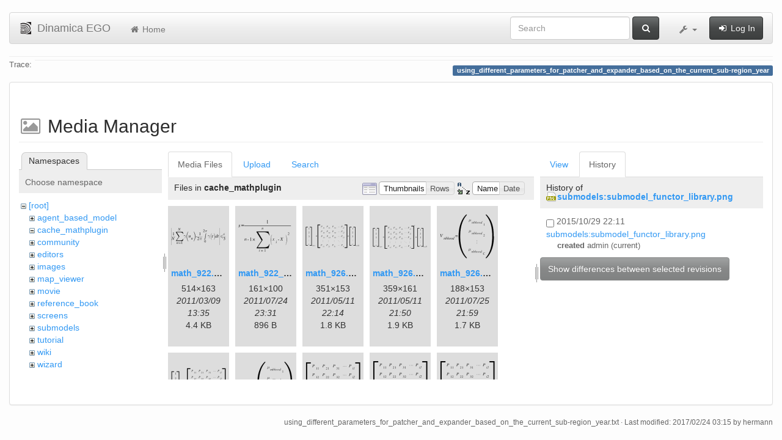

--- FILE ---
content_type: text/html; charset=utf-8
request_url: https://csr.ufmg.br/dinamica/dokuwiki/doku.php?id=using_different_parameters_for_patcher_and_expander_based_on_the_current_sub-region_year&ns=cache_mathplugin&tab_files=files&do=media&tab_details=history&image=submodels%3Asubmodel_functor_library.png
body_size: 15333
content:
<!DOCTYPE html>
<html xmlns="http://www.w3.org/1999/xhtml" xml:lang="en"
  lang="en" dir="ltr" class="no-js">
<head>
  <meta charset="UTF-8" />
  <meta http-equiv="X-UA-Compatible" content="IE=edge" />
  <title>using_different_parameters_for_patcher_and_expander_based_on_the_current_sub-region_year [Dinamica EGO]</title>
  <script>(function(H){H.className=H.className.replace(/\bno-js\b/,'js')})(document.documentElement)</script>
  <meta name="viewport" content="width=device-width,initial-scale=1" />
  <link rel="shortcut icon" href="/dinamica/dokuwiki/lib/tpl/bootstrap3/images/favicon.ico" />
<link rel="apple-touch-icon" href="/dinamica/dokuwiki/lib/tpl/bootstrap3/images/apple-touch-icon.png" />
      <link type="text/css" rel="stylesheet" href="/dinamica/dokuwiki/lib/tpl/bootstrap3/assets/bootstrap/css/bootstrap.min.css" />
    <link type="text/css" rel="stylesheet" href="/dinamica/dokuwiki/lib/tpl/bootstrap3/assets/font-awesome/css/font-awesome.min.css" />
  <script type="text/javascript">/*<![CDATA[*/
    var TPL_CONFIG = {"tableFullWidth":1};
  /*!]]>*/</script>
  <meta name="generator" content="DokuWiki"/>
<meta name="robots" content="noindex,nofollow"/>
<link rel="search" type="application/opensearchdescription+xml" href="/dinamica/dokuwiki/lib/exe/opensearch.php" title="Dinamica EGO"/>
<link rel="start" href="/dinamica/dokuwiki/"/>
<link rel="contents" href="/dinamica/dokuwiki/doku.php?id=using_different_parameters_for_patcher_and_expander_based_on_the_current_sub-region_year&amp;do=index" title="Sitemap"/>
<link rel="alternate" type="application/rss+xml" title="Recent Changes" href="/dinamica/dokuwiki/feed.php"/>
<link rel="alternate" type="application/rss+xml" title="Current namespace" href="/dinamica/dokuwiki/feed.php?mode=list&amp;ns="/>
<link rel="alternate" type="text/html" title="Plain HTML" href="/dinamica/dokuwiki/doku.php?do=export_xhtml&amp;id=using_different_parameters_for_patcher_and_expander_based_on_the_current_sub-region_year"/>
<link rel="alternate" type="text/plain" title="Wiki Markup" href="/dinamica/dokuwiki/doku.php?do=export_raw&amp;id=using_different_parameters_for_patcher_and_expander_based_on_the_current_sub-region_year"/>
<link rel="stylesheet" type="text/css" href="/dinamica/dokuwiki/lib/exe/css.php?t=bootstrap3&amp;tseed=3aaee8ac0576a207c79c412156c1e2a8"/>
<!--[if gte IE 9]><!-->
<script type="text/javascript">/*<![CDATA[*/var NS='';var JSINFO = {"id":"using_different_parameters_for_patcher_and_expander_based_on_the_current_sub-region_year","namespace":"","relation":{"imageflow":null},"plugin_imagemap_mldummy":"\/dinamica\/dokuwiki\/lib\/exe\/fetch.php?media=wiki:dokuwiki-128.png","plugin_folded":{"hide":"hide","reveal":"reveal"},"ga":{"trackingId":"UA-67512405-1","anonymizeIp":true,"action":"media","trackOutboundLinks":false,"options":[],"pageview":"\/dinamica\/dokuwiki\/using_different_parameters_for_patcher_and_expander_based_on_the_current_sub-region_year?ns=cache_mathplugin&tab_files=files&tab_details=history&image=submodels%3Asubmodel_functor_library.png"},"move_renameokay":false};
/*!]]>*/</script>
<script type="text/javascript" charset="utf-8" src="/dinamica/dokuwiki/lib/exe/jquery.php?tseed=23f888679b4f1dc26eef34902aca964f"></script>
<script type="text/javascript" charset="utf-8" src="/dinamica/dokuwiki/lib/exe/js.php?t=bootstrap3&amp;tseed=3aaee8ac0576a207c79c412156c1e2a8"></script>
<!--<![endif]-->
  <script type="text/javascript" src="/dinamica/dokuwiki/lib/tpl/bootstrap3/assets/bootstrap/js/bootstrap.min.js"></script>
  <style type="text/css">
    body { padding-top: 20px; }
    .toc-affix { z-index:1024; top:10px; right:10px; }
  </style>
  <!-- HTML5 shim and Respond.js for IE8 support of HTML5 elements and media queries -->
  <!-- WARNING: Respond.js doesn't work if you view the page via file:// -->
  <!--[if lt IE 9]>
  <script type="text/javascript" src="https://oss.maxcdn.com/html5shiv/3.7.2/html5shiv.min.js"></script>
  <script type="text/javascript" src="https://oss.maxcdn.com/respond/1.4.2/respond.min.js"></script>
  <![endif]-->
</head>
<body class="default page-on-panel">
  <!--[if IE 8 ]><div id="IE8"><![endif]-->
  <div id="dokuwiki__site" class="container-fluid">
    <div id="dokuwiki__top" class="site dokuwiki mode_media tpl_bootstrap3    ">

      
      <!-- header -->
      <div id="dokuwiki__header">
        <nav class="navbar  navbar-default" role="navigation">

  <div class="container-fluid">

    <div class="navbar-header">

      <button class="navbar-toggle" type="button" data-toggle="collapse" data-target=".navbar-collapse">
        <span class="icon-bar"></span>
        <span class="icon-bar"></span>
        <span class="icon-bar"></span>
      </button>

      <a href="/dinamica/dokuwiki/doku.php?id=start"  accesskey="h" title="[H]" class="navbar-brand"><img src="/dinamica/dokuwiki/lib/tpl/bootstrap3/images/logo.png" alt="Dinamica EGO" class="pull-left" id="dw__logo" width="20" height="20" /> <span id="dw__title" >Dinamica EGO</span></a>
    </div>

    <div class="collapse navbar-collapse">

      <ul class="nav navbar-nav" id="dw__navbar">
        <li>
  <a href="/dinamica/dokuwiki/doku.php?id=start" ><i class="fa fa-fw fa-home"></i> Home</a></li>
      </ul>

      <div class="navbar-right">

                  <form action="/dinamica/dokuwiki/doku.php?id=start" accept-charset="utf-8" class="navbar-form navbar-left search" id="dw__search" method="get" role="search"><div class="no"><div class="form-group"><input type="hidden" name="do" value="search" /><input id="qsearch__in" type="search" placeholder="Search" accesskey="f" name="id" class="edit form-control" title="[F]" /></div> <button type="submit" class="btn btn-default" title="Search"><i class="fa fa-fw fa-search"></i><span class="hidden-lg hidden-md hidden-sm"> Search</span></button><div id="qsearch__out" class="panel panel-default ajax_qsearch JSpopup"></div></div></form>        
        
<ul class="nav navbar-nav" id="dw__tools">


  <li class="dropdown">

    <a href="#" class="dropdown-toggle" data-toggle="dropdown" title="">
      <i class="fa fa-fw fa-wrench"></i> <span class="hidden-lg hidden-md hidden-sm">Tools</span> <span class="caret"></span>
    </a>

    <ul class="dropdown-menu tools" role="menu">
    
      <li class="dropdown-header">
        <i class="fa fa-fw fa-user"></i> User Tools      </li>
      
            <li class="divider" role="separator"></li>
      
    
      <li class="dropdown-header">
        <i class="fa fa-fw fa-wrench"></i> Site Tools      </li>
      <li class="active"><a href="/dinamica/dokuwiki/doku.php?id=using_different_parameters_for_patcher_and_expander_based_on_the_current_sub-region_year&amp;do=media&amp;ns="  class="action media" rel="nofollow" title="Media Manager"><i class="fa fa-fw fa-picture-o"></i> Media Manager</a></li><li><a href="/dinamica/dokuwiki/doku.php?id=using_different_parameters_for_patcher_and_expander_based_on_the_current_sub-region_year&amp;do=index"  class="action index" accesskey="x" rel="nofollow" title="Sitemap [X]"><i class="fa fa-fw fa-sitemap"></i> Sitemap</a></li>
            <li class="divider" role="separator"></li>
      
    
      <li class="dropdown-header">
        <i class="fa fa-fw fa-file"></i> Page Tools      </li>
      <li><a href="/dinamica/dokuwiki/doku.php?id=using_different_parameters_for_patcher_and_expander_based_on_the_current_sub-region_year&amp;do="  class="action show" accesskey="v" rel="nofollow" title="Show page [V]"><i class="fa fa-fw fa-pencil-square-o"></i> Show page</a></li><li><a href="/dinamica/dokuwiki/doku.php?id=using_different_parameters_for_patcher_and_expander_based_on_the_current_sub-region_year&amp;do=revisions"  class="action revs" accesskey="o" rel="nofollow" title="Old revisions [O]"><i class="fa fa-fw fa-clock-o"></i> Old revisions</a></li><li><a href="/dinamica/dokuwiki/doku.php?id=using_different_parameters_for_patcher_and_expander_based_on_the_current_sub-region_year&amp;do=backlink"  class="action backlink" rel="nofollow" title="Backlinks"><i class="fa fa-fw fa-link"></i> Backlinks</a></li><li><a href="javascript:void(0);" class="fold_unfold_all" onclick="fold_unfold_all();" rel="nofollow" title="Fold/unfold all"><span>Fold/unfold all</span></a></li><li class="plugin_move_page"><a href=""><span>Rename Page</span></a></li><li><a href="/dinamica/dokuwiki/doku.php?id=using_different_parameters_for_patcher_and_expander_based_on_the_current_sub-region_year&amp;do=export_odt"  class="action export_odt" rel="nofollow" title="ODT export"><span>ODT export</span></a></li><li><a href="#dokuwiki__top"  class="action top" accesskey="t" rel="nofollow" title="Back to top [T]"><i class="fa fa-fw fa-chevron-up"></i> Back to top</a></li>
      
        </ul>
  </li>


</ul>


        <ul class="nav navbar-nav">

          
                    <li>
            <span class="dw__actions">
              <a href="/dinamica/dokuwiki/doku.php?id=using_different_parameters_for_patcher_and_expander_based_on_the_current_sub-region_year&amp;do=login&amp;sectok="  class="action login" rel="nofollow" title="Log In"><i class="fa fa-fw fa-sign-in"></i> Log In</a>            </span>
          </li>
          
        </ul>

        
      </div>

    </div>
  </div>
</nav>

      </div>
      <!-- /header -->

            
            <div id="dw__breadcrumbs">
        <hr/>
                        <div class="dw__breadcrumbs hidden-print">
          <span class="bchead">Trace:</span>        </div>
                <hr/>
      </div>
      
      <p class="pageId text-right">
        <span class="label label-primary">using_different_parameters_for_patcher_and_expander_based_on_the_current_sub-region_year</span>
      </p>

      <div id="dw__msgarea">
              </div>

      <main class="main row" role="main">

        
        <!-- ********** CONTENT ********** -->
        <article id="dokuwiki__content" class="container-fluid" >

          <div class="panel panel-default" > 
            <div class="page group panel-body">

                                          
              <div class="toc-affix pull-right hidden-print" data-spy="affix" data-offset-top="150">
                              </div>

              <!-- wikipage start -->
              <div id="mediamanager__page">
<h1>Media Manager</h1>
<div class="panel namespaces">
<h2>Namespaces</h2>
<div class="panelHeader">Choose namespace</div>
<div class="panelContent" id="media__tree">

<ul class="idx">
<li class="media level0 open"><img src="/dinamica/dokuwiki/lib/images/minus.gif" alt="−" /><div class="li"><a href="/dinamica/dokuwiki/doku.php?id=using_different_parameters_for_patcher_and_expander_based_on_the_current_sub-region_year&amp;ns=&amp;tab_files=files&amp;do=media&amp;tab_details=history&amp;image=submodels%3Asubmodel_functor_library.png" class="idx_dir">[root]</a></div>
<ul class="idx">
<li class="media level1 closed"><img src="/dinamica/dokuwiki/lib/images/plus.gif" alt="+" /><div class="li"><a href="/dinamica/dokuwiki/doku.php?id=using_different_parameters_for_patcher_and_expander_based_on_the_current_sub-region_year&amp;ns=agent_based_model&amp;tab_files=files&amp;do=media&amp;tab_details=history&amp;image=submodels%3Asubmodel_functor_library.png" class="idx_dir">agent_based_model</a></div></li>
<li class="media level1 open"><img src="/dinamica/dokuwiki/lib/images/minus.gif" alt="−" /><div class="li"><a href="/dinamica/dokuwiki/doku.php?id=using_different_parameters_for_patcher_and_expander_based_on_the_current_sub-region_year&amp;ns=cache_mathplugin&amp;tab_files=files&amp;do=media&amp;tab_details=history&amp;image=submodels%3Asubmodel_functor_library.png" class="idx_dir">cache_mathplugin</a></div></li>
<li class="media level1 closed"><img src="/dinamica/dokuwiki/lib/images/plus.gif" alt="+" /><div class="li"><a href="/dinamica/dokuwiki/doku.php?id=using_different_parameters_for_patcher_and_expander_based_on_the_current_sub-region_year&amp;ns=community&amp;tab_files=files&amp;do=media&amp;tab_details=history&amp;image=submodels%3Asubmodel_functor_library.png" class="idx_dir">community</a></div></li>
<li class="media level1 closed"><img src="/dinamica/dokuwiki/lib/images/plus.gif" alt="+" /><div class="li"><a href="/dinamica/dokuwiki/doku.php?id=using_different_parameters_for_patcher_and_expander_based_on_the_current_sub-region_year&amp;ns=editors&amp;tab_files=files&amp;do=media&amp;tab_details=history&amp;image=submodels%3Asubmodel_functor_library.png" class="idx_dir">editors</a></div></li>
<li class="media level1 closed"><img src="/dinamica/dokuwiki/lib/images/plus.gif" alt="+" /><div class="li"><a href="/dinamica/dokuwiki/doku.php?id=using_different_parameters_for_patcher_and_expander_based_on_the_current_sub-region_year&amp;ns=images&amp;tab_files=files&amp;do=media&amp;tab_details=history&amp;image=submodels%3Asubmodel_functor_library.png" class="idx_dir">images</a></div></li>
<li class="media level1 closed"><img src="/dinamica/dokuwiki/lib/images/plus.gif" alt="+" /><div class="li"><a href="/dinamica/dokuwiki/doku.php?id=using_different_parameters_for_patcher_and_expander_based_on_the_current_sub-region_year&amp;ns=map_viewer&amp;tab_files=files&amp;do=media&amp;tab_details=history&amp;image=submodels%3Asubmodel_functor_library.png" class="idx_dir">map_viewer</a></div></li>
<li class="media level1 closed"><img src="/dinamica/dokuwiki/lib/images/plus.gif" alt="+" /><div class="li"><a href="/dinamica/dokuwiki/doku.php?id=using_different_parameters_for_patcher_and_expander_based_on_the_current_sub-region_year&amp;ns=movie&amp;tab_files=files&amp;do=media&amp;tab_details=history&amp;image=submodels%3Asubmodel_functor_library.png" class="idx_dir">movie</a></div></li>
<li class="media level1 closed"><img src="/dinamica/dokuwiki/lib/images/plus.gif" alt="+" /><div class="li"><a href="/dinamica/dokuwiki/doku.php?id=using_different_parameters_for_patcher_and_expander_based_on_the_current_sub-region_year&amp;ns=reference_book&amp;tab_files=files&amp;do=media&amp;tab_details=history&amp;image=submodels%3Asubmodel_functor_library.png" class="idx_dir">reference_book</a></div></li>
<li class="media level1 closed"><img src="/dinamica/dokuwiki/lib/images/plus.gif" alt="+" /><div class="li"><a href="/dinamica/dokuwiki/doku.php?id=using_different_parameters_for_patcher_and_expander_based_on_the_current_sub-region_year&amp;ns=screens&amp;tab_files=files&amp;do=media&amp;tab_details=history&amp;image=submodels%3Asubmodel_functor_library.png" class="idx_dir">screens</a></div></li>
<li class="media level1 closed"><img src="/dinamica/dokuwiki/lib/images/plus.gif" alt="+" /><div class="li"><a href="/dinamica/dokuwiki/doku.php?id=using_different_parameters_for_patcher_and_expander_based_on_the_current_sub-region_year&amp;ns=submodels&amp;tab_files=files&amp;do=media&amp;tab_details=history&amp;image=submodels%3Asubmodel_functor_library.png" class="idx_dir">submodels</a></div></li>
<li class="media level1 closed"><img src="/dinamica/dokuwiki/lib/images/plus.gif" alt="+" /><div class="li"><a href="/dinamica/dokuwiki/doku.php?id=using_different_parameters_for_patcher_and_expander_based_on_the_current_sub-region_year&amp;ns=tutorial&amp;tab_files=files&amp;do=media&amp;tab_details=history&amp;image=submodels%3Asubmodel_functor_library.png" class="idx_dir">tutorial</a></div></li>
<li class="media level1 closed"><img src="/dinamica/dokuwiki/lib/images/plus.gif" alt="+" /><div class="li"><a href="/dinamica/dokuwiki/doku.php?id=using_different_parameters_for_patcher_and_expander_based_on_the_current_sub-region_year&amp;ns=wiki&amp;tab_files=files&amp;do=media&amp;tab_details=history&amp;image=submodels%3Asubmodel_functor_library.png" class="idx_dir">wiki</a></div></li>
<li class="media level1 closed"><img src="/dinamica/dokuwiki/lib/images/plus.gif" alt="+" /><div class="li"><a href="/dinamica/dokuwiki/doku.php?id=using_different_parameters_for_patcher_and_expander_based_on_the_current_sub-region_year&amp;ns=wizard&amp;tab_files=files&amp;do=media&amp;tab_details=history&amp;image=submodels%3Asubmodel_functor_library.png" class="idx_dir">wizard</a></div></li>
</ul></li>
</ul>
</div>
</div>
<div class="panel filelist">
<h2 class="a11y">Media Files</h2>
<ul class="tabs">
<li><strong>Media Files</strong></li>
<li><a href="/dinamica/dokuwiki/doku.php?id=using_different_parameters_for_patcher_and_expander_based_on_the_current_sub-region_year&amp;tab_files=upload&amp;do=media&amp;tab_details=history&amp;image=submodels%3Asubmodel_functor_library.png&amp;ns=cache_mathplugin">Upload</a></li>
<li><a href="/dinamica/dokuwiki/doku.php?id=using_different_parameters_for_patcher_and_expander_based_on_the_current_sub-region_year&amp;tab_files=search&amp;do=media&amp;tab_details=history&amp;image=submodels%3Asubmodel_functor_library.png&amp;ns=cache_mathplugin">Search</a></li>
</ul>
<div class="panelHeader">
<h3>Files in <strong>cache_mathplugin</strong></h3>
<form class="options" method="get" action="/dinamica/dokuwiki/doku.php?id=using_different_parameters_for_patcher_and_expander_based_on_the_current_sub-region_year" accept-charset="utf-8"><div class="no">
<input type="hidden" name="do" value="media" /><input type="hidden" name="tab_files" value="files" /><input type="hidden" name="tab_details" value="history" /><input type="hidden" name="image" value="submodels:submodel_functor_library.png" /><input type="hidden" name="ns" value="cache_mathplugin" /><ul>
<li class="listType"><label class="thumbs" for="listType__thumbs"><input type="radio" id="listType__thumbs" name="list_dwmedia" value="thumbs" checked="checked" /> <span>Thumbnails</span></label>
<label class="rows" for="listType__rows"><input type="radio" id="listType__rows" name="list_dwmedia" value="rows" /> <span>Rows</span></label>
</li>
<li class="sortBy"><label class="name" for="sortBy__name"><input type="radio" id="sortBy__name" name="sort_dwmedia" value="name" checked="checked" /> <span>Name</span></label>
<label class="date" for="sortBy__date"><input type="radio" id="sortBy__date" name="sort_dwmedia" value="date" /> <span>Date</span></label>
</li>
<li><button type="submit">Apply</button>
</li>
</ul>
</div></form>
</div>
<div class="panelContent">
<ul class="thumbs"><li><dl title="cache_mathplugin:math_922.5_dd7173dc7d9801685b29b2d2db02ee50.png">
<dt><a id="l_:cache_mathplugin:math_922.5_dd7173dc7d9801685b29b2d2db02ee50.png" class="image thumb" href="/dinamica/dokuwiki/doku.php?id=using_different_parameters_for_patcher_and_expander_based_on_the_current_sub-region_year&amp;image=cache_mathplugin%3Amath_922.5_dd7173dc7d9801685b29b2d2db02ee50.png&amp;ns=cache_mathplugin&amp;tab_details=view&amp;do=media&amp;tab_files=files"><img src="/dinamica/dokuwiki/lib/exe/fetch.php?w=90&amp;h=28&amp;t=1299677734&amp;tok=11e4e3&amp;media=cache_mathplugin:math_922.5_dd7173dc7d9801685b29b2d2db02ee50.png" alt="cache_mathplugin:math_922.5_dd7173dc7d9801685b29b2d2db02ee50.png" /></a></dt>
<dd class="name"><a href="/dinamica/dokuwiki/doku.php?id=using_different_parameters_for_patcher_and_expander_based_on_the_current_sub-region_year&amp;image=cache_mathplugin%3Amath_922.5_dd7173dc7d9801685b29b2d2db02ee50.png&amp;ns=cache_mathplugin&amp;tab_details=view&amp;do=media&amp;tab_files=files" id="h_:cache_mathplugin:math_922.5_dd7173dc7d9801685b29b2d2db02ee50.png">math_922.5_dd7173dc7d9801685b29b2d2db02ee50.png</a></dd>
<dd class="size">514&#215;163</dd>
<dd class="date">2011/03/09 13:35</dd>
<dd class="filesize">4.4 KB</dd>
</dl></li>
<li><dl title="cache_mathplugin:math_922_d55fa8cb79f46ed0f807d796b71343f0.png">
<dt><a id="l_:cache_mathplugin:math_922_d55fa8cb79f46ed0f807d796b71343f0.png" class="image thumb" href="/dinamica/dokuwiki/doku.php?id=using_different_parameters_for_patcher_and_expander_based_on_the_current_sub-region_year&amp;image=cache_mathplugin%3Amath_922_d55fa8cb79f46ed0f807d796b71343f0.png&amp;ns=cache_mathplugin&amp;tab_details=view&amp;do=media&amp;tab_files=files"><img src="/dinamica/dokuwiki/lib/exe/fetch.php?w=89&amp;h=55&amp;t=1311550318&amp;tok=dfa597&amp;media=cache_mathplugin:math_922_d55fa8cb79f46ed0f807d796b71343f0.png" alt="cache_mathplugin:math_922_d55fa8cb79f46ed0f807d796b71343f0.png" /></a></dt>
<dd class="name"><a href="/dinamica/dokuwiki/doku.php?id=using_different_parameters_for_patcher_and_expander_based_on_the_current_sub-region_year&amp;image=cache_mathplugin%3Amath_922_d55fa8cb79f46ed0f807d796b71343f0.png&amp;ns=cache_mathplugin&amp;tab_details=view&amp;do=media&amp;tab_files=files" id="h_:cache_mathplugin:math_922_d55fa8cb79f46ed0f807d796b71343f0.png">math_922_d55fa8cb79f46ed0f807d796b71343f0.png</a></dd>
<dd class="size">161&#215;100</dd>
<dd class="date">2011/07/24 23:31</dd>
<dd class="filesize">896 B</dd>
</dl></li>
<li><dl title="cache_mathplugin:math_926.5_039da762f64adf64770fa6d0fbf5e594.png">
<dt><a id="l_:cache_mathplugin:math_926.5_039da762f64adf64770fa6d0fbf5e594.png" class="image thumb" href="/dinamica/dokuwiki/doku.php?id=using_different_parameters_for_patcher_and_expander_based_on_the_current_sub-region_year&amp;image=cache_mathplugin%3Amath_926.5_039da762f64adf64770fa6d0fbf5e594.png&amp;ns=cache_mathplugin&amp;tab_details=view&amp;do=media&amp;tab_files=files"><img src="/dinamica/dokuwiki/lib/exe/fetch.php?w=89&amp;h=39&amp;t=1305152070&amp;tok=b48d18&amp;media=cache_mathplugin:math_926.5_039da762f64adf64770fa6d0fbf5e594.png" alt="cache_mathplugin:math_926.5_039da762f64adf64770fa6d0fbf5e594.png" /></a></dt>
<dd class="name"><a href="/dinamica/dokuwiki/doku.php?id=using_different_parameters_for_patcher_and_expander_based_on_the_current_sub-region_year&amp;image=cache_mathplugin%3Amath_926.5_039da762f64adf64770fa6d0fbf5e594.png&amp;ns=cache_mathplugin&amp;tab_details=view&amp;do=media&amp;tab_files=files" id="h_:cache_mathplugin:math_926.5_039da762f64adf64770fa6d0fbf5e594.png">math_926.5_039da762f64adf64770fa6d0fbf5e594.png</a></dd>
<dd class="size">351&#215;153</dd>
<dd class="date">2011/05/11 22:14</dd>
<dd class="filesize">1.8 KB</dd>
</dl></li>
<li><dl title="cache_mathplugin:math_926.5_8f4444361bbd7b528649d73dc172c430.png">
<dt><a id="l_:cache_mathplugin:math_926.5_8f4444361bbd7b528649d73dc172c430.png" class="image thumb" href="/dinamica/dokuwiki/doku.php?id=using_different_parameters_for_patcher_and_expander_based_on_the_current_sub-region_year&amp;image=cache_mathplugin%3Amath_926.5_8f4444361bbd7b528649d73dc172c430.png&amp;ns=cache_mathplugin&amp;tab_details=view&amp;do=media&amp;tab_files=files"><img src="/dinamica/dokuwiki/lib/exe/fetch.php?w=90&amp;h=40&amp;t=1305150624&amp;tok=fc2972&amp;media=cache_mathplugin:math_926.5_8f4444361bbd7b528649d73dc172c430.png" alt="cache_mathplugin:math_926.5_8f4444361bbd7b528649d73dc172c430.png" /></a></dt>
<dd class="name"><a href="/dinamica/dokuwiki/doku.php?id=using_different_parameters_for_patcher_and_expander_based_on_the_current_sub-region_year&amp;image=cache_mathplugin%3Amath_926.5_8f4444361bbd7b528649d73dc172c430.png&amp;ns=cache_mathplugin&amp;tab_details=view&amp;do=media&amp;tab_files=files" id="h_:cache_mathplugin:math_926.5_8f4444361bbd7b528649d73dc172c430.png">math_926.5_8f4444361bbd7b528649d73dc172c430.png</a></dd>
<dd class="size">359&#215;161</dd>
<dd class="date">2011/05/11 21:50</dd>
<dd class="filesize">1.9 KB</dd>
</dl></li>
<li><dl title="cache_mathplugin:math_926.5_18b9d404e55a42aa478e6f2e3d8ff33d.png">
<dt><a id="l_:cache_mathplugin:math_926.5_18b9d404e55a42aa478e6f2e3d8ff33d.png" class="image thumb" href="/dinamica/dokuwiki/doku.php?id=using_different_parameters_for_patcher_and_expander_based_on_the_current_sub-region_year&amp;image=cache_mathplugin%3Amath_926.5_18b9d404e55a42aa478e6f2e3d8ff33d.png&amp;ns=cache_mathplugin&amp;tab_details=view&amp;do=media&amp;tab_files=files"><img src="/dinamica/dokuwiki/lib/exe/fetch.php?w=90&amp;h=73&amp;t=1311631170&amp;tok=dca0f6&amp;media=cache_mathplugin:math_926.5_18b9d404e55a42aa478e6f2e3d8ff33d.png" alt="cache_mathplugin:math_926.5_18b9d404e55a42aa478e6f2e3d8ff33d.png" /></a></dt>
<dd class="name"><a href="/dinamica/dokuwiki/doku.php?id=using_different_parameters_for_patcher_and_expander_based_on_the_current_sub-region_year&amp;image=cache_mathplugin%3Amath_926.5_18b9d404e55a42aa478e6f2e3d8ff33d.png&amp;ns=cache_mathplugin&amp;tab_details=view&amp;do=media&amp;tab_files=files" id="h_:cache_mathplugin:math_926.5_18b9d404e55a42aa478e6f2e3d8ff33d.png">math_926.5_18b9d404e55a42aa478e6f2e3d8ff33d.png</a></dd>
<dd class="size">188&#215;153</dd>
<dd class="date">2011/07/25 21:59</dd>
<dd class="filesize">1.7 KB</dd>
</dl></li>
<li><dl title="cache_mathplugin:math_926.5_73aab1dc531259605bcfc2bd95d69b75.png">
<dt><a id="l_:cache_mathplugin:math_926.5_73aab1dc531259605bcfc2bd95d69b75.png" class="image thumb" href="/dinamica/dokuwiki/doku.php?id=using_different_parameters_for_patcher_and_expander_based_on_the_current_sub-region_year&amp;image=cache_mathplugin%3Amath_926.5_73aab1dc531259605bcfc2bd95d69b75.png&amp;ns=cache_mathplugin&amp;tab_details=view&amp;do=media&amp;tab_files=files"><img src="/dinamica/dokuwiki/lib/exe/fetch.php?w=90&amp;h=50&amp;t=1305150534&amp;tok=aff6e8&amp;media=cache_mathplugin:math_926.5_73aab1dc531259605bcfc2bd95d69b75.png" alt="cache_mathplugin:math_926.5_73aab1dc531259605bcfc2bd95d69b75.png" /></a></dt>
<dd class="name"><a href="/dinamica/dokuwiki/doku.php?id=using_different_parameters_for_patcher_and_expander_based_on_the_current_sub-region_year&amp;image=cache_mathplugin%3Amath_926.5_73aab1dc531259605bcfc2bd95d69b75.png&amp;ns=cache_mathplugin&amp;tab_details=view&amp;do=media&amp;tab_files=files" id="h_:cache_mathplugin:math_926.5_73aab1dc531259605bcfc2bd95d69b75.png">math_926.5_73aab1dc531259605bcfc2bd95d69b75.png</a></dd>
<dd class="size">273&#215;153</dd>
<dd class="date">2011/05/11 21:48</dd>
<dd class="filesize">1.5 KB</dd>
</dl></li>
<li><dl title="cache_mathplugin:math_926.5_192e1923f1d5446a459bcfc76c1d56d9.png">
<dt><a id="l_:cache_mathplugin:math_926.5_192e1923f1d5446a459bcfc76c1d56d9.png" class="image thumb" href="/dinamica/dokuwiki/doku.php?id=using_different_parameters_for_patcher_and_expander_based_on_the_current_sub-region_year&amp;image=cache_mathplugin%3Amath_926.5_192e1923f1d5446a459bcfc76c1d56d9.png&amp;ns=cache_mathplugin&amp;tab_details=view&amp;do=media&amp;tab_files=files"><img src="/dinamica/dokuwiki/lib/exe/fetch.php?w=90&amp;h=71&amp;t=1311631906&amp;tok=68b2d9&amp;media=cache_mathplugin:math_926.5_192e1923f1d5446a459bcfc76c1d56d9.png" alt="cache_mathplugin:math_926.5_192e1923f1d5446a459bcfc76c1d56d9.png" /></a></dt>
<dd class="name"><a href="/dinamica/dokuwiki/doku.php?id=using_different_parameters_for_patcher_and_expander_based_on_the_current_sub-region_year&amp;image=cache_mathplugin%3Amath_926.5_192e1923f1d5446a459bcfc76c1d56d9.png&amp;ns=cache_mathplugin&amp;tab_details=view&amp;do=media&amp;tab_files=files" id="h_:cache_mathplugin:math_926.5_192e1923f1d5446a459bcfc76c1d56d9.png">math_926.5_192e1923f1d5446a459bcfc76c1d56d9.png</a></dd>
<dd class="size">193&#215;153</dd>
<dd class="date">2011/07/25 22:11</dd>
<dd class="filesize">1.7 KB</dd>
</dl></li>
<li><dl title="cache_mathplugin:math_926.5_379cb2e02410995c109003baccbc66d8.png">
<dt><a id="l_:cache_mathplugin:math_926.5_379cb2e02410995c109003baccbc66d8.png" class="image thumb" href="/dinamica/dokuwiki/doku.php?id=using_different_parameters_for_patcher_and_expander_based_on_the_current_sub-region_year&amp;image=cache_mathplugin%3Amath_926.5_379cb2e02410995c109003baccbc66d8.png&amp;ns=cache_mathplugin&amp;tab_details=view&amp;do=media&amp;tab_files=files"><img src="/dinamica/dokuwiki/lib/exe/fetch.php?w=90&amp;h=70&amp;t=1305150276&amp;tok=c5c27c&amp;media=cache_mathplugin:math_926.5_379cb2e02410995c109003baccbc66d8.png" alt="cache_mathplugin:math_926.5_379cb2e02410995c109003baccbc66d8.png" /></a></dt>
<dd class="name"><a href="/dinamica/dokuwiki/doku.php?id=using_different_parameters_for_patcher_and_expander_based_on_the_current_sub-region_year&amp;image=cache_mathplugin%3Amath_926.5_379cb2e02410995c109003baccbc66d8.png&amp;ns=cache_mathplugin&amp;tab_details=view&amp;do=media&amp;tab_files=files" id="h_:cache_mathplugin:math_926.5_379cb2e02410995c109003baccbc66d8.png">math_926.5_379cb2e02410995c109003baccbc66d8.png</a></dd>
<dd class="size">195&#215;153</dd>
<dd class="date">2011/05/11 21:44</dd>
<dd class="filesize">1.1 KB</dd>
</dl></li>
<li><dl title="cache_mathplugin:math_926.5_c13ea50e38ecbdb5ebbed8850e6e13b1.png">
<dt><a id="l_:cache_mathplugin:math_926.5_c13ea50e38ecbdb5ebbed8850e6e13b1.png" class="image thumb" href="/dinamica/dokuwiki/doku.php?id=using_different_parameters_for_patcher_and_expander_based_on_the_current_sub-region_year&amp;image=cache_mathplugin%3Amath_926.5_c13ea50e38ecbdb5ebbed8850e6e13b1.png&amp;ns=cache_mathplugin&amp;tab_details=view&amp;do=media&amp;tab_files=files"><img src="/dinamica/dokuwiki/lib/exe/fetch.php?w=90&amp;h=73&amp;t=1305150210&amp;tok=7a30cc&amp;media=cache_mathplugin:math_926.5_c13ea50e38ecbdb5ebbed8850e6e13b1.png" alt="cache_mathplugin:math_926.5_c13ea50e38ecbdb5ebbed8850e6e13b1.png" /></a></dt>
<dd class="name"><a href="/dinamica/dokuwiki/doku.php?id=using_different_parameters_for_patcher_and_expander_based_on_the_current_sub-region_year&amp;image=cache_mathplugin%3Amath_926.5_c13ea50e38ecbdb5ebbed8850e6e13b1.png&amp;ns=cache_mathplugin&amp;tab_details=view&amp;do=media&amp;tab_files=files" id="h_:cache_mathplugin:math_926.5_c13ea50e38ecbdb5ebbed8850e6e13b1.png">math_926.5_c13ea50e38ecbdb5ebbed8850e6e13b1.png</a></dd>
<dd class="size">187&#215;153</dd>
<dd class="date">2011/05/11 21:43</dd>
<dd class="filesize">1 KB</dd>
</dl></li>
<li><dl title="cache_mathplugin:math_926.5_ce60f38d649bcb8051aacf9ae649b628.png">
<dt><a id="l_:cache_mathplugin:math_926.5_ce60f38d649bcb8051aacf9ae649b628.png" class="image thumb" href="/dinamica/dokuwiki/doku.php?id=using_different_parameters_for_patcher_and_expander_based_on_the_current_sub-region_year&amp;image=cache_mathplugin%3Amath_926.5_ce60f38d649bcb8051aacf9ae649b628.png&amp;ns=cache_mathplugin&amp;tab_details=view&amp;do=media&amp;tab_files=files"><img src="/dinamica/dokuwiki/lib/exe/fetch.php?w=90&amp;h=73&amp;t=1305150182&amp;tok=de940c&amp;media=cache_mathplugin:math_926.5_ce60f38d649bcb8051aacf9ae649b628.png" alt="cache_mathplugin:math_926.5_ce60f38d649bcb8051aacf9ae649b628.png" /></a></dt>
<dd class="name"><a href="/dinamica/dokuwiki/doku.php?id=using_different_parameters_for_patcher_and_expander_based_on_the_current_sub-region_year&amp;image=cache_mathplugin%3Amath_926.5_ce60f38d649bcb8051aacf9ae649b628.png&amp;ns=cache_mathplugin&amp;tab_details=view&amp;do=media&amp;tab_files=files" id="h_:cache_mathplugin:math_926.5_ce60f38d649bcb8051aacf9ae649b628.png">math_926.5_ce60f38d649bcb8051aacf9ae649b628.png</a></dd>
<dd class="size">187&#215;153</dd>
<dd class="date">2011/05/11 21:43</dd>
<dd class="filesize">1 KB</dd>
</dl></li>
<li><dl title="cache_mathplugin:math_926.5_e9f22c208d4bd19b40de86b64f653421.png">
<dt><a id="l_:cache_mathplugin:math_926.5_e9f22c208d4bd19b40de86b64f653421.png" class="image thumb" href="/dinamica/dokuwiki/doku.php?id=using_different_parameters_for_patcher_and_expander_based_on_the_current_sub-region_year&amp;image=cache_mathplugin%3Amath_926.5_e9f22c208d4bd19b40de86b64f653421.png&amp;ns=cache_mathplugin&amp;tab_details=view&amp;do=media&amp;tab_files=files"><img src="/dinamica/dokuwiki/lib/exe/fetch.php?w=90&amp;h=73&amp;t=1305150150&amp;tok=f47c69&amp;media=cache_mathplugin:math_926.5_e9f22c208d4bd19b40de86b64f653421.png" alt="cache_mathplugin:math_926.5_e9f22c208d4bd19b40de86b64f653421.png" /></a></dt>
<dd class="name"><a href="/dinamica/dokuwiki/doku.php?id=using_different_parameters_for_patcher_and_expander_based_on_the_current_sub-region_year&amp;image=cache_mathplugin%3Amath_926.5_e9f22c208d4bd19b40de86b64f653421.png&amp;ns=cache_mathplugin&amp;tab_details=view&amp;do=media&amp;tab_files=files" id="h_:cache_mathplugin:math_926.5_e9f22c208d4bd19b40de86b64f653421.png">math_926.5_e9f22c208d4bd19b40de86b64f653421.png</a></dd>
<dd class="size">187&#215;153</dd>
<dd class="date">2011/05/11 21:42</dd>
<dd class="filesize">1.2 KB</dd>
</dl></li>
<li><dl title="cache_mathplugin:math_938_2c3dacb740e0bda9a21c0e07f9ae1267.png">
<dt><a id="l_:cache_mathplugin:math_938_2c3dacb740e0bda9a21c0e07f9ae1267.png" class="image thumb" href="/dinamica/dokuwiki/doku.php?id=using_different_parameters_for_patcher_and_expander_based_on_the_current_sub-region_year&amp;image=cache_mathplugin%3Amath_938_2c3dacb740e0bda9a21c0e07f9ae1267.png&amp;ns=cache_mathplugin&amp;tab_details=view&amp;do=media&amp;tab_files=files"><img src="/dinamica/dokuwiki/lib/exe/fetch.php?w=90&amp;h=87&amp;t=1312231030&amp;tok=ae569c&amp;media=cache_mathplugin:math_938_2c3dacb740e0bda9a21c0e07f9ae1267.png" alt="cache_mathplugin:math_938_2c3dacb740e0bda9a21c0e07f9ae1267.png" /></a></dt>
<dd class="name"><a href="/dinamica/dokuwiki/doku.php?id=using_different_parameters_for_patcher_and_expander_based_on_the_current_sub-region_year&amp;image=cache_mathplugin%3Amath_938_2c3dacb740e0bda9a21c0e07f9ae1267.png&amp;ns=cache_mathplugin&amp;tab_details=view&amp;do=media&amp;tab_files=files" id="h_:cache_mathplugin:math_938_2c3dacb740e0bda9a21c0e07f9ae1267.png">math_938_2c3dacb740e0bda9a21c0e07f9ae1267.png</a></dd>
<dd class="size">123&#215;120</dd>
<dd class="date">2011/08/01 20:37</dd>
<dd class="filesize">861 B</dd>
</dl></li>
<li><dl title="cache_mathplugin:math_941.5_1a010f480adeb4d0a216634927580b88.png">
<dt><a id="l_:cache_mathplugin:math_941.5_1a010f480adeb4d0a216634927580b88.png" class="image thumb" href="/dinamica/dokuwiki/doku.php?id=using_different_parameters_for_patcher_and_expander_based_on_the_current_sub-region_year&amp;image=cache_mathplugin%3Amath_941.5_1a010f480adeb4d0a216634927580b88.png&amp;ns=cache_mathplugin&amp;tab_details=view&amp;do=media&amp;tab_files=files"><img src="/dinamica/dokuwiki/lib/exe/fetch.php?w=90&amp;h=64&amp;t=1312235278&amp;tok=bcb7c8&amp;media=cache_mathplugin:math_941.5_1a010f480adeb4d0a216634927580b88.png" alt="cache_mathplugin:math_941.5_1a010f480adeb4d0a216634927580b88.png" /></a></dt>
<dd class="name"><a href="/dinamica/dokuwiki/doku.php?id=using_different_parameters_for_patcher_and_expander_based_on_the_current_sub-region_year&amp;image=cache_mathplugin%3Amath_941.5_1a010f480adeb4d0a216634927580b88.png&amp;ns=cache_mathplugin&amp;tab_details=view&amp;do=media&amp;tab_files=files" id="h_:cache_mathplugin:math_941.5_1a010f480adeb4d0a216634927580b88.png">math_941.5_1a010f480adeb4d0a216634927580b88.png</a></dd>
<dd class="size">171&#215;123</dd>
<dd class="date">2011/08/01 21:47</dd>
<dd class="filesize">1.4 KB</dd>
</dl></li>
<li><dl title="cache_mathplugin:math_941.5_4db611d20c3f2ae5102c71da925242bf.png">
<dt><a id="l_:cache_mathplugin:math_941.5_4db611d20c3f2ae5102c71da925242bf.png" class="image thumb" href="/dinamica/dokuwiki/doku.php?id=using_different_parameters_for_patcher_and_expander_based_on_the_current_sub-region_year&amp;image=cache_mathplugin%3Amath_941.5_4db611d20c3f2ae5102c71da925242bf.png&amp;ns=cache_mathplugin&amp;tab_details=view&amp;do=media&amp;tab_files=files"><img src="/dinamica/dokuwiki/lib/exe/fetch.php?w=90&amp;h=56&amp;t=1305149648&amp;tok=bd6046&amp;media=cache_mathplugin:math_941.5_4db611d20c3f2ae5102c71da925242bf.png" alt="cache_mathplugin:math_941.5_4db611d20c3f2ae5102c71da925242bf.png" /></a></dt>
<dd class="name"><a href="/dinamica/dokuwiki/doku.php?id=using_different_parameters_for_patcher_and_expander_based_on_the_current_sub-region_year&amp;image=cache_mathplugin%3Amath_941.5_4db611d20c3f2ae5102c71da925242bf.png&amp;ns=cache_mathplugin&amp;tab_details=view&amp;do=media&amp;tab_files=files" id="h_:cache_mathplugin:math_941.5_4db611d20c3f2ae5102c71da925242bf.png">math_941.5_4db611d20c3f2ae5102c71da925242bf.png</a></dd>
<dd class="size">195&#215;123</dd>
<dd class="date">2011/05/11 21:34</dd>
<dd class="filesize">927 B</dd>
</dl></li>
<li><dl title="cache_mathplugin:math_941.5_6fc2cf5a880803d6c8908d5ce9a8ebe7.png">
<dt><a id="l_:cache_mathplugin:math_941.5_6fc2cf5a880803d6c8908d5ce9a8ebe7.png" class="image thumb" href="/dinamica/dokuwiki/doku.php?id=using_different_parameters_for_patcher_and_expander_based_on_the_current_sub-region_year&amp;image=cache_mathplugin%3Amath_941.5_6fc2cf5a880803d6c8908d5ce9a8ebe7.png&amp;ns=cache_mathplugin&amp;tab_details=view&amp;do=media&amp;tab_files=files"><img src="/dinamica/dokuwiki/lib/exe/fetch.php?w=90&amp;h=61&amp;t=1305150110&amp;tok=3a6985&amp;media=cache_mathplugin:math_941.5_6fc2cf5a880803d6c8908d5ce9a8ebe7.png" alt="cache_mathplugin:math_941.5_6fc2cf5a880803d6c8908d5ce9a8ebe7.png" /></a></dt>
<dd class="name"><a href="/dinamica/dokuwiki/doku.php?id=using_different_parameters_for_patcher_and_expander_based_on_the_current_sub-region_year&amp;image=cache_mathplugin%3Amath_941.5_6fc2cf5a880803d6c8908d5ce9a8ebe7.png&amp;ns=cache_mathplugin&amp;tab_details=view&amp;do=media&amp;tab_files=files" id="h_:cache_mathplugin:math_941.5_6fc2cf5a880803d6c8908d5ce9a8ebe7.png">math_941.5_6fc2cf5a880803d6c8908d5ce9a8ebe7.png</a></dd>
<dd class="size">180&#215;123</dd>
<dd class="date">2011/05/11 21:41</dd>
<dd class="filesize">1.1 KB</dd>
</dl></li>
<li><dl title="cache_mathplugin:math_941.5_9dc43f48ddb68950d4f041ca062e0ae4.png">
<dt><a id="l_:cache_mathplugin:math_941.5_9dc43f48ddb68950d4f041ca062e0ae4.png" class="image thumb" href="/dinamica/dokuwiki/doku.php?id=using_different_parameters_for_patcher_and_expander_based_on_the_current_sub-region_year&amp;image=cache_mathplugin%3Amath_941.5_9dc43f48ddb68950d4f041ca062e0ae4.png&amp;ns=cache_mathplugin&amp;tab_details=view&amp;do=media&amp;tab_files=files"><img src="/dinamica/dokuwiki/lib/exe/fetch.php?w=90&amp;h=61&amp;t=1305149890&amp;tok=796b24&amp;media=cache_mathplugin:math_941.5_9dc43f48ddb68950d4f041ca062e0ae4.png" alt="cache_mathplugin:math_941.5_9dc43f48ddb68950d4f041ca062e0ae4.png" /></a></dt>
<dd class="name"><a href="/dinamica/dokuwiki/doku.php?id=using_different_parameters_for_patcher_and_expander_based_on_the_current_sub-region_year&amp;image=cache_mathplugin%3Amath_941.5_9dc43f48ddb68950d4f041ca062e0ae4.png&amp;ns=cache_mathplugin&amp;tab_details=view&amp;do=media&amp;tab_files=files" id="h_:cache_mathplugin:math_941.5_9dc43f48ddb68950d4f041ca062e0ae4.png">math_941.5_9dc43f48ddb68950d4f041ca062e0ae4.png</a></dd>
<dd class="size">180&#215;123</dd>
<dd class="date">2011/05/11 21:38</dd>
<dd class="filesize">1.1 KB</dd>
</dl></li>
<li><dl title="cache_mathplugin:math_941.5_663c32f25a575163c26e925bdaed4462.png">
<dt><a id="l_:cache_mathplugin:math_941.5_663c32f25a575163c26e925bdaed4462.png" class="image thumb" href="/dinamica/dokuwiki/doku.php?id=using_different_parameters_for_patcher_and_expander_based_on_the_current_sub-region_year&amp;image=cache_mathplugin%3Amath_941.5_663c32f25a575163c26e925bdaed4462.png&amp;ns=cache_mathplugin&amp;tab_details=view&amp;do=media&amp;tab_files=files"><img src="/dinamica/dokuwiki/lib/exe/fetch.php?w=90&amp;h=67&amp;t=1312234002&amp;tok=433fe4&amp;media=cache_mathplugin:math_941.5_663c32f25a575163c26e925bdaed4462.png" alt="cache_mathplugin:math_941.5_663c32f25a575163c26e925bdaed4462.png" /></a></dt>
<dd class="name"><a href="/dinamica/dokuwiki/doku.php?id=using_different_parameters_for_patcher_and_expander_based_on_the_current_sub-region_year&amp;image=cache_mathplugin%3Amath_941.5_663c32f25a575163c26e925bdaed4462.png&amp;ns=cache_mathplugin&amp;tab_details=view&amp;do=media&amp;tab_files=files" id="h_:cache_mathplugin:math_941.5_663c32f25a575163c26e925bdaed4462.png">math_941.5_663c32f25a575163c26e925bdaed4462.png</a></dd>
<dd class="size">165&#215;123</dd>
<dd class="date">2011/08/01 21:26</dd>
<dd class="filesize">1.3 KB</dd>
</dl></li>
<li><dl title="cache_mathplugin:math_941.5_46273c3c9630da7d3f34e29e462f8794.png">
<dt><a id="l_:cache_mathplugin:math_941.5_46273c3c9630da7d3f34e29e462f8794.png" class="image thumb" href="/dinamica/dokuwiki/doku.php?id=using_different_parameters_for_patcher_and_expander_based_on_the_current_sub-region_year&amp;image=cache_mathplugin%3Amath_941.5_46273c3c9630da7d3f34e29e462f8794.png&amp;ns=cache_mathplugin&amp;tab_details=view&amp;do=media&amp;tab_files=files"><img src="/dinamica/dokuwiki/lib/exe/fetch.php?w=90&amp;h=65&amp;t=1305149746&amp;tok=23d748&amp;media=cache_mathplugin:math_941.5_46273c3c9630da7d3f34e29e462f8794.png" alt="cache_mathplugin:math_941.5_46273c3c9630da7d3f34e29e462f8794.png" /></a></dt>
<dd class="name"><a href="/dinamica/dokuwiki/doku.php?id=using_different_parameters_for_patcher_and_expander_based_on_the_current_sub-region_year&amp;image=cache_mathplugin%3Amath_941.5_46273c3c9630da7d3f34e29e462f8794.png&amp;ns=cache_mathplugin&amp;tab_details=view&amp;do=media&amp;tab_files=files" id="h_:cache_mathplugin:math_941.5_46273c3c9630da7d3f34e29e462f8794.png">math_941.5_46273c3c9630da7d3f34e29e462f8794.png</a></dd>
<dd class="size">170&#215;123</dd>
<dd class="date">2011/05/11 21:35</dd>
<dd class="filesize">1 KB</dd>
</dl></li>
<li><dl title="cache_mathplugin:math_941.5_d44c810078a4fe6d8e33a69680bc07db.png">
<dt><a id="l_:cache_mathplugin:math_941.5_d44c810078a4fe6d8e33a69680bc07db.png" class="image thumb" href="/dinamica/dokuwiki/doku.php?id=using_different_parameters_for_patcher_and_expander_based_on_the_current_sub-region_year&amp;image=cache_mathplugin%3Amath_941.5_d44c810078a4fe6d8e33a69680bc07db.png&amp;ns=cache_mathplugin&amp;tab_details=view&amp;do=media&amp;tab_files=files"><img src="/dinamica/dokuwiki/lib/exe/fetch.php?w=90&amp;h=61&amp;t=1305149964&amp;tok=49409c&amp;media=cache_mathplugin:math_941.5_d44c810078a4fe6d8e33a69680bc07db.png" alt="cache_mathplugin:math_941.5_d44c810078a4fe6d8e33a69680bc07db.png" /></a></dt>
<dd class="name"><a href="/dinamica/dokuwiki/doku.php?id=using_different_parameters_for_patcher_and_expander_based_on_the_current_sub-region_year&amp;image=cache_mathplugin%3Amath_941.5_d44c810078a4fe6d8e33a69680bc07db.png&amp;ns=cache_mathplugin&amp;tab_details=view&amp;do=media&amp;tab_files=files" id="h_:cache_mathplugin:math_941.5_d44c810078a4fe6d8e33a69680bc07db.png">math_941.5_d44c810078a4fe6d8e33a69680bc07db.png</a></dd>
<dd class="size">180&#215;123</dd>
<dd class="date">2011/05/11 21:39</dd>
<dd class="filesize">1.1 KB</dd>
</dl></li>
<li><dl title="cache_mathplugin:math_941.5_f02698a6449ebb232d4df4f2880a0ce2.png">
<dt><a id="l_:cache_mathplugin:math_941.5_f02698a6449ebb232d4df4f2880a0ce2.png" class="image thumb" href="/dinamica/dokuwiki/doku.php?id=using_different_parameters_for_patcher_and_expander_based_on_the_current_sub-region_year&amp;image=cache_mathplugin%3Amath_941.5_f02698a6449ebb232d4df4f2880a0ce2.png&amp;ns=cache_mathplugin&amp;tab_details=view&amp;do=media&amp;tab_files=files"><img src="/dinamica/dokuwiki/lib/exe/fetch.php?w=90&amp;h=61&amp;t=1305149824&amp;tok=abcc22&amp;media=cache_mathplugin:math_941.5_f02698a6449ebb232d4df4f2880a0ce2.png" alt="cache_mathplugin:math_941.5_f02698a6449ebb232d4df4f2880a0ce2.png" /></a></dt>
<dd class="name"><a href="/dinamica/dokuwiki/doku.php?id=using_different_parameters_for_patcher_and_expander_based_on_the_current_sub-region_year&amp;image=cache_mathplugin%3Amath_941.5_f02698a6449ebb232d4df4f2880a0ce2.png&amp;ns=cache_mathplugin&amp;tab_details=view&amp;do=media&amp;tab_files=files" id="h_:cache_mathplugin:math_941.5_f02698a6449ebb232d4df4f2880a0ce2.png">math_941.5_f02698a6449ebb232d4df4f2880a0ce2.png</a></dd>
<dd class="size">180&#215;123</dd>
<dd class="date">2011/05/11 21:37</dd>
<dd class="filesize">1 KB</dd>
</dl></li>
<li><dl title="cache_mathplugin:math_943.5_5da1694dbba72bb9ad095d4ce9b4ac3c.png">
<dt><a id="l_:cache_mathplugin:math_943.5_5da1694dbba72bb9ad095d4ce9b4ac3c.png" class="image thumb" href="/dinamica/dokuwiki/doku.php?id=using_different_parameters_for_patcher_and_expander_based_on_the_current_sub-region_year&amp;image=cache_mathplugin%3Amath_943.5_5da1694dbba72bb9ad095d4ce9b4ac3c.png&amp;ns=cache_mathplugin&amp;tab_details=view&amp;do=media&amp;tab_files=files"><img src="/dinamica/dokuwiki/lib/exe/fetch.php?w=90&amp;h=67&amp;t=1311548268&amp;tok=237e32&amp;media=cache_mathplugin:math_943.5_5da1694dbba72bb9ad095d4ce9b4ac3c.png" alt="cache_mathplugin:math_943.5_5da1694dbba72bb9ad095d4ce9b4ac3c.png" /></a></dt>
<dd class="name"><a href="/dinamica/dokuwiki/doku.php?id=using_different_parameters_for_patcher_and_expander_based_on_the_current_sub-region_year&amp;image=cache_mathplugin%3Amath_943.5_5da1694dbba72bb9ad095d4ce9b4ac3c.png&amp;ns=cache_mathplugin&amp;tab_details=view&amp;do=media&amp;tab_files=files" id="h_:cache_mathplugin:math_943.5_5da1694dbba72bb9ad095d4ce9b4ac3c.png">math_943.5_5da1694dbba72bb9ad095d4ce9b4ac3c.png</a></dd>
<dd class="size">158&#215;119</dd>
<dd class="date">2011/07/24 22:57</dd>
<dd class="filesize">1 KB</dd>
</dl></li>
<li><dl title="cache_mathplugin:math_943.5_7f96d1303c2921209e02175741daae36.png">
<dt><a id="l_:cache_mathplugin:math_943.5_7f96d1303c2921209e02175741daae36.png" class="image thumb" href="/dinamica/dokuwiki/doku.php?id=using_different_parameters_for_patcher_and_expander_based_on_the_current_sub-region_year&amp;image=cache_mathplugin%3Amath_943.5_7f96d1303c2921209e02175741daae36.png&amp;ns=cache_mathplugin&amp;tab_details=view&amp;do=media&amp;tab_files=files"><img src="/dinamica/dokuwiki/lib/exe/fetch.php?w=90&amp;h=51&amp;t=1311550340&amp;tok=67019a&amp;media=cache_mathplugin:math_943.5_7f96d1303c2921209e02175741daae36.png" alt="cache_mathplugin:math_943.5_7f96d1303c2921209e02175741daae36.png" /></a></dt>
<dd class="name"><a href="/dinamica/dokuwiki/doku.php?id=using_different_parameters_for_patcher_and_expander_based_on_the_current_sub-region_year&amp;image=cache_mathplugin%3Amath_943.5_7f96d1303c2921209e02175741daae36.png&amp;ns=cache_mathplugin&amp;tab_details=view&amp;do=media&amp;tab_files=files" id="h_:cache_mathplugin:math_943.5_7f96d1303c2921209e02175741daae36.png">math_943.5_7f96d1303c2921209e02175741daae36.png</a></dd>
<dd class="size">210&#215;119</dd>
<dd class="date">2011/07/24 23:32</dd>
<dd class="filesize">1.3 KB</dd>
</dl></li>
<li><dl title="cache_mathplugin:math_943.5_8c12aca644420b33efe11830b86505fe.png">
<dt><a id="l_:cache_mathplugin:math_943.5_8c12aca644420b33efe11830b86505fe.png" class="image thumb" href="/dinamica/dokuwiki/doku.php?id=using_different_parameters_for_patcher_and_expander_based_on_the_current_sub-region_year&amp;image=cache_mathplugin%3Amath_943.5_8c12aca644420b33efe11830b86505fe.png&amp;ns=cache_mathplugin&amp;tab_details=view&amp;do=media&amp;tab_files=files"><img src="/dinamica/dokuwiki/lib/exe/fetch.php?w=89&amp;h=66&amp;t=1311548238&amp;tok=ab1a28&amp;media=cache_mathplugin:math_943.5_8c12aca644420b33efe11830b86505fe.png" alt="cache_mathplugin:math_943.5_8c12aca644420b33efe11830b86505fe.png" /></a></dt>
<dd class="name"><a href="/dinamica/dokuwiki/doku.php?id=using_different_parameters_for_patcher_and_expander_based_on_the_current_sub-region_year&amp;image=cache_mathplugin%3Amath_943.5_8c12aca644420b33efe11830b86505fe.png&amp;ns=cache_mathplugin&amp;tab_details=view&amp;do=media&amp;tab_files=files" id="h_:cache_mathplugin:math_943.5_8c12aca644420b33efe11830b86505fe.png">math_943.5_8c12aca644420b33efe11830b86505fe.png</a></dd>
<dd class="size">161&#215;119</dd>
<dd class="date">2011/07/24 22:57</dd>
<dd class="filesize">1 KB</dd>
</dl></li>
<li><dl title="cache_mathplugin:math_943.5_b3308990c97a7b00c5fe17c35009b8e3.png">
<dt><a id="l_:cache_mathplugin:math_943.5_b3308990c97a7b00c5fe17c35009b8e3.png" class="image thumb" href="/dinamica/dokuwiki/doku.php?id=using_different_parameters_for_patcher_and_expander_based_on_the_current_sub-region_year&amp;image=cache_mathplugin%3Amath_943.5_b3308990c97a7b00c5fe17c35009b8e3.png&amp;ns=cache_mathplugin&amp;tab_details=view&amp;do=media&amp;tab_files=files"><img src="/dinamica/dokuwiki/lib/exe/fetch.php?w=90&amp;h=54&amp;t=1311550356&amp;tok=eacde4&amp;media=cache_mathplugin:math_943.5_b3308990c97a7b00c5fe17c35009b8e3.png" alt="cache_mathplugin:math_943.5_b3308990c97a7b00c5fe17c35009b8e3.png" /></a></dt>
<dd class="name"><a href="/dinamica/dokuwiki/doku.php?id=using_different_parameters_for_patcher_and_expander_based_on_the_current_sub-region_year&amp;image=cache_mathplugin%3Amath_943.5_b3308990c97a7b00c5fe17c35009b8e3.png&amp;ns=cache_mathplugin&amp;tab_details=view&amp;do=media&amp;tab_files=files" id="h_:cache_mathplugin:math_943.5_b3308990c97a7b00c5fe17c35009b8e3.png">math_943.5_b3308990c97a7b00c5fe17c35009b8e3.png</a></dd>
<dd class="size">198&#215;119</dd>
<dd class="date">2011/07/24 23:32</dd>
<dd class="filesize">1.3 KB</dd>
</dl></li>
<li><dl title="cache_mathplugin:math_943.5_da351dc15fa56a0a3e09d67521d70dd1.png">
<dt><a id="l_:cache_mathplugin:math_943.5_da351dc15fa56a0a3e09d67521d70dd1.png" class="image thumb" href="/dinamica/dokuwiki/doku.php?id=using_different_parameters_for_patcher_and_expander_based_on_the_current_sub-region_year&amp;image=cache_mathplugin%3Amath_943.5_da351dc15fa56a0a3e09d67521d70dd1.png&amp;ns=cache_mathplugin&amp;tab_details=view&amp;do=media&amp;tab_files=files"><img src="/dinamica/dokuwiki/lib/exe/fetch.php?w=90&amp;h=51&amp;t=1311550274&amp;tok=9b4891&amp;media=cache_mathplugin:math_943.5_da351dc15fa56a0a3e09d67521d70dd1.png" alt="cache_mathplugin:math_943.5_da351dc15fa56a0a3e09d67521d70dd1.png" /></a></dt>
<dd class="name"><a href="/dinamica/dokuwiki/doku.php?id=using_different_parameters_for_patcher_and_expander_based_on_the_current_sub-region_year&amp;image=cache_mathplugin%3Amath_943.5_da351dc15fa56a0a3e09d67521d70dd1.png&amp;ns=cache_mathplugin&amp;tab_details=view&amp;do=media&amp;tab_files=files" id="h_:cache_mathplugin:math_943.5_da351dc15fa56a0a3e09d67521d70dd1.png">math_943.5_da351dc15fa56a0a3e09d67521d70dd1.png</a></dd>
<dd class="size">210&#215;119</dd>
<dd class="date">2011/07/24 23:31</dd>
<dd class="filesize">1.3 KB</dd>
</dl></li>
<li><dl title="cache_mathplugin:math_948_9b12e91ce94876f020d0a9e861f5fc3d.png">
<dt><a id="l_:cache_mathplugin:math_948_9b12e91ce94876f020d0a9e861f5fc3d.png" class="image thumb" href="/dinamica/dokuwiki/doku.php?id=using_different_parameters_for_patcher_and_expander_based_on_the_current_sub-region_year&amp;image=cache_mathplugin%3Amath_948_9b12e91ce94876f020d0a9e861f5fc3d.png&amp;ns=cache_mathplugin&amp;tab_details=view&amp;do=media&amp;tab_files=files"><img src="/dinamica/dokuwiki/lib/exe/fetch.php?w=90&amp;h=68&amp;t=1312230804&amp;tok=136a42&amp;media=cache_mathplugin:math_948_9b12e91ce94876f020d0a9e861f5fc3d.png" alt="cache_mathplugin:math_948_9b12e91ce94876f020d0a9e861f5fc3d.png" /></a></dt>
<dd class="name"><a href="/dinamica/dokuwiki/doku.php?id=using_different_parameters_for_patcher_and_expander_based_on_the_current_sub-region_year&amp;image=cache_mathplugin%3Amath_948_9b12e91ce94876f020d0a9e861f5fc3d.png&amp;ns=cache_mathplugin&amp;tab_details=view&amp;do=media&amp;tab_files=files" id="h_:cache_mathplugin:math_948_9b12e91ce94876f020d0a9e861f5fc3d.png">math_948_9b12e91ce94876f020d0a9e861f5fc3d.png</a></dd>
<dd class="size">145&#215;110</dd>
<dd class="date">2011/08/01 20:33</dd>
<dd class="filesize">820 B</dd>
</dl></li>
<li><dl title="cache_mathplugin:math_948_24bb8584b096cedc46f99cd9a6e966fb.png">
<dt><a id="l_:cache_mathplugin:math_948_24bb8584b096cedc46f99cd9a6e966fb.png" class="image thumb" href="/dinamica/dokuwiki/doku.php?id=using_different_parameters_for_patcher_and_expander_based_on_the_current_sub-region_year&amp;image=cache_mathplugin%3Amath_948_24bb8584b096cedc46f99cd9a6e966fb.png&amp;ns=cache_mathplugin&amp;tab_details=view&amp;do=media&amp;tab_files=files"><img src="/dinamica/dokuwiki/lib/exe/fetch.php?w=90&amp;h=70&amp;t=1312232480&amp;tok=91010b&amp;media=cache_mathplugin:math_948_24bb8584b096cedc46f99cd9a6e966fb.png" alt="cache_mathplugin:math_948_24bb8584b096cedc46f99cd9a6e966fb.png" /></a></dt>
<dd class="name"><a href="/dinamica/dokuwiki/doku.php?id=using_different_parameters_for_patcher_and_expander_based_on_the_current_sub-region_year&amp;image=cache_mathplugin%3Amath_948_24bb8584b096cedc46f99cd9a6e966fb.png&amp;ns=cache_mathplugin&amp;tab_details=view&amp;do=media&amp;tab_files=files" id="h_:cache_mathplugin:math_948_24bb8584b096cedc46f99cd9a6e966fb.png">math_948_24bb8584b096cedc46f99cd9a6e966fb.png</a></dd>
<dd class="size">141&#215;110</dd>
<dd class="date">2011/08/01 21:01</dd>
<dd class="filesize">740 B</dd>
</dl></li>
<li><dl title="cache_mathplugin:math_948_95d90ef744cdc884c23ec21ba4984b8f.png">
<dt><a id="l_:cache_mathplugin:math_948_95d90ef744cdc884c23ec21ba4984b8f.png" class="image thumb" href="/dinamica/dokuwiki/doku.php?id=using_different_parameters_for_patcher_and_expander_based_on_the_current_sub-region_year&amp;image=cache_mathplugin%3Amath_948_95d90ef744cdc884c23ec21ba4984b8f.png&amp;ns=cache_mathplugin&amp;tab_details=view&amp;do=media&amp;tab_files=files"><img src="/dinamica/dokuwiki/lib/exe/fetch.php?w=85&amp;h=90&amp;t=1312232480&amp;tok=2d351d&amp;media=cache_mathplugin:math_948_95d90ef744cdc884c23ec21ba4984b8f.png" alt="cache_mathplugin:math_948_95d90ef744cdc884c23ec21ba4984b8f.png" /></a></dt>
<dd class="name"><a href="/dinamica/dokuwiki/doku.php?id=using_different_parameters_for_patcher_and_expander_based_on_the_current_sub-region_year&amp;image=cache_mathplugin%3Amath_948_95d90ef744cdc884c23ec21ba4984b8f.png&amp;ns=cache_mathplugin&amp;tab_details=view&amp;do=media&amp;tab_files=files" id="h_:cache_mathplugin:math_948_95d90ef744cdc884c23ec21ba4984b8f.png">math_948_95d90ef744cdc884c23ec21ba4984b8f.png</a></dd>
<dd class="size">104&#215;110</dd>
<dd class="date">2011/08/01 21:01</dd>
<dd class="filesize">605 B</dd>
</dl></li>
<li><dl title="cache_mathplugin:math_948_e678ab4784aadb40e35d36c730b28aea.png">
<dt><a id="l_:cache_mathplugin:math_948_e678ab4784aadb40e35d36c730b28aea.png" class="image thumb" href="/dinamica/dokuwiki/doku.php?id=using_different_parameters_for_patcher_and_expander_based_on_the_current_sub-region_year&amp;image=cache_mathplugin%3Amath_948_e678ab4784aadb40e35d36c730b28aea.png&amp;ns=cache_mathplugin&amp;tab_details=view&amp;do=media&amp;tab_files=files"><img src="/dinamica/dokuwiki/lib/exe/fetch.php?w=77&amp;h=90&amp;t=1312231212&amp;tok=a41e5f&amp;media=cache_mathplugin:math_948_e678ab4784aadb40e35d36c730b28aea.png" alt="cache_mathplugin:math_948_e678ab4784aadb40e35d36c730b28aea.png" /></a></dt>
<dd class="name"><a href="/dinamica/dokuwiki/doku.php?id=using_different_parameters_for_patcher_and_expander_based_on_the_current_sub-region_year&amp;image=cache_mathplugin%3Amath_948_e678ab4784aadb40e35d36c730b28aea.png&amp;ns=cache_mathplugin&amp;tab_details=view&amp;do=media&amp;tab_files=files" id="h_:cache_mathplugin:math_948_e678ab4784aadb40e35d36c730b28aea.png">math_948_e678ab4784aadb40e35d36c730b28aea.png</a></dd>
<dd class="size">95&#215;110</dd>
<dd class="date">2011/08/01 20:40</dd>
<dd class="filesize">657 B</dd>
</dl></li>
<li><dl title="cache_mathplugin:math_948_fe2087a3e56ffcf64c643e2189056051.png">
<dt><a id="l_:cache_mathplugin:math_948_fe2087a3e56ffcf64c643e2189056051.png" class="image thumb" href="/dinamica/dokuwiki/doku.php?id=using_different_parameters_for_patcher_and_expander_based_on_the_current_sub-region_year&amp;image=cache_mathplugin%3Amath_948_fe2087a3e56ffcf64c643e2189056051.png&amp;ns=cache_mathplugin&amp;tab_details=view&amp;do=media&amp;tab_files=files"><img src="/dinamica/dokuwiki/lib/exe/fetch.php?w=90&amp;h=70&amp;t=1312231292&amp;tok=90de18&amp;media=cache_mathplugin:math_948_fe2087a3e56ffcf64c643e2189056051.png" alt="cache_mathplugin:math_948_fe2087a3e56ffcf64c643e2189056051.png" /></a></dt>
<dd class="name"><a href="/dinamica/dokuwiki/doku.php?id=using_different_parameters_for_patcher_and_expander_based_on_the_current_sub-region_year&amp;image=cache_mathplugin%3Amath_948_fe2087a3e56ffcf64c643e2189056051.png&amp;ns=cache_mathplugin&amp;tab_details=view&amp;do=media&amp;tab_files=files" id="h_:cache_mathplugin:math_948_fe2087a3e56ffcf64c643e2189056051.png">math_948_fe2087a3e56ffcf64c643e2189056051.png</a></dd>
<dd class="size">140&#215;110</dd>
<dd class="date">2011/08/01 20:41</dd>
<dd class="filesize">735 B</dd>
</dl></li>
<li><dl title="cache_mathplugin:math_950.5_2038761062686f33ef6ea8ec9cd38129.png">
<dt><a id="l_:cache_mathplugin:math_950.5_2038761062686f33ef6ea8ec9cd38129.png" class="image thumb" href="/dinamica/dokuwiki/doku.php?id=using_different_parameters_for_patcher_and_expander_based_on_the_current_sub-region_year&amp;image=cache_mathplugin%3Amath_950.5_2038761062686f33ef6ea8ec9cd38129.png&amp;ns=cache_mathplugin&amp;tab_details=view&amp;do=media&amp;tab_files=files"><img src="/dinamica/dokuwiki/lib/exe/fetch.php?w=90&amp;h=44&amp;t=1311608104&amp;tok=8e6e96&amp;media=cache_mathplugin:math_950.5_2038761062686f33ef6ea8ec9cd38129.png" alt="cache_mathplugin:math_950.5_2038761062686f33ef6ea8ec9cd38129.png" /></a></dt>
<dd class="name"><a href="/dinamica/dokuwiki/doku.php?id=using_different_parameters_for_patcher_and_expander_based_on_the_current_sub-region_year&amp;image=cache_mathplugin%3Amath_950.5_2038761062686f33ef6ea8ec9cd38129.png&amp;ns=cache_mathplugin&amp;tab_details=view&amp;do=media&amp;tab_files=files" id="h_:cache_mathplugin:math_950.5_2038761062686f33ef6ea8ec9cd38129.png">math_950.5_2038761062686f33ef6ea8ec9cd38129.png</a></dd>
<dd class="size">227&#215;111</dd>
<dd class="date">2011/07/25 15:35</dd>
<dd class="filesize">1.8 KB</dd>
</dl></li>
<li><dl title="cache_mathplugin:math_950.5_ac2d131a6f978f88bc8c10149a9e5126.png">
<dt><a id="l_:cache_mathplugin:math_950.5_ac2d131a6f978f88bc8c10149a9e5126.png" class="image thumb" href="/dinamica/dokuwiki/doku.php?id=using_different_parameters_for_patcher_and_expander_based_on_the_current_sub-region_year&amp;image=cache_mathplugin%3Amath_950.5_ac2d131a6f978f88bc8c10149a9e5126.png&amp;ns=cache_mathplugin&amp;tab_details=view&amp;do=media&amp;tab_files=files"><img src="/dinamica/dokuwiki/lib/exe/fetch.php?w=90&amp;h=37&amp;t=1311608038&amp;tok=c70146&amp;media=cache_mathplugin:math_950.5_ac2d131a6f978f88bc8c10149a9e5126.png" alt="cache_mathplugin:math_950.5_ac2d131a6f978f88bc8c10149a9e5126.png" /></a></dt>
<dd class="name"><a href="/dinamica/dokuwiki/doku.php?id=using_different_parameters_for_patcher_and_expander_based_on_the_current_sub-region_year&amp;image=cache_mathplugin%3Amath_950.5_ac2d131a6f978f88bc8c10149a9e5126.png&amp;ns=cache_mathplugin&amp;tab_details=view&amp;do=media&amp;tab_files=files" id="h_:cache_mathplugin:math_950.5_ac2d131a6f978f88bc8c10149a9e5126.png">math_950.5_ac2d131a6f978f88bc8c10149a9e5126.png</a></dd>
<dd class="size">264&#215;111</dd>
<dd class="date">2011/07/25 15:33</dd>
<dd class="filesize">1.9 KB</dd>
</dl></li>
<li><dl title="cache_mathplugin:math_951.5_8e1a30270ad29f35bddffc077a55dad9.png">
<dt><a id="l_:cache_mathplugin:math_951.5_8e1a30270ad29f35bddffc077a55dad9.png" class="image thumb" href="/dinamica/dokuwiki/doku.php?id=using_different_parameters_for_patcher_and_expander_based_on_the_current_sub-region_year&amp;image=cache_mathplugin%3Amath_951.5_8e1a30270ad29f35bddffc077a55dad9.png&amp;ns=cache_mathplugin&amp;tab_details=view&amp;do=media&amp;tab_files=files"><img src="/dinamica/dokuwiki/lib/exe/fetch.php?w=82&amp;h=90&amp;t=1299677734&amp;tok=a2fdbc&amp;media=cache_mathplugin:math_951.5_8e1a30270ad29f35bddffc077a55dad9.png" alt="cache_mathplugin:math_951.5_8e1a30270ad29f35bddffc077a55dad9.png" /></a></dt>
<dd class="name"><a href="/dinamica/dokuwiki/doku.php?id=using_different_parameters_for_patcher_and_expander_based_on_the_current_sub-region_year&amp;image=cache_mathplugin%3Amath_951.5_8e1a30270ad29f35bddffc077a55dad9.png&amp;ns=cache_mathplugin&amp;tab_details=view&amp;do=media&amp;tab_files=files" id="h_:cache_mathplugin:math_951.5_8e1a30270ad29f35bddffc077a55dad9.png">math_951.5_8e1a30270ad29f35bddffc077a55dad9.png</a></dd>
<dd class="size">94&#215;103</dd>
<dd class="date">2011/03/09 13:35</dd>
<dd class="filesize">744 B</dd>
</dl></li>
<li><dl title="cache_mathplugin:math_952_af7af77ed7fe2a9bbbf8c96c9c5dbf4c.png">
<dt><a id="l_:cache_mathplugin:math_952_af7af77ed7fe2a9bbbf8c96c9c5dbf4c.png" class="image thumb" href="/dinamica/dokuwiki/doku.php?id=using_different_parameters_for_patcher_and_expander_based_on_the_current_sub-region_year&amp;image=cache_mathplugin%3Amath_952_af7af77ed7fe2a9bbbf8c96c9c5dbf4c.png&amp;ns=cache_mathplugin&amp;tab_details=view&amp;do=media&amp;tab_files=files"><img src="/dinamica/dokuwiki/lib/exe/fetch.php?w=90&amp;h=70&amp;t=1311548218&amp;tok=a50efc&amp;media=cache_mathplugin:math_952_af7af77ed7fe2a9bbbf8c96c9c5dbf4c.png" alt="cache_mathplugin:math_952_af7af77ed7fe2a9bbbf8c96c9c5dbf4c.png" /></a></dt>
<dd class="name"><a href="/dinamica/dokuwiki/doku.php?id=using_different_parameters_for_patcher_and_expander_based_on_the_current_sub-region_year&amp;image=cache_mathplugin%3Amath_952_af7af77ed7fe2a9bbbf8c96c9c5dbf4c.png&amp;ns=cache_mathplugin&amp;tab_details=view&amp;do=media&amp;tab_files=files" id="h_:cache_mathplugin:math_952_af7af77ed7fe2a9bbbf8c96c9c5dbf4c.png">math_952_af7af77ed7fe2a9bbbf8c96c9c5dbf4c.png</a></dd>
<dd class="size">131&#215;102</dd>
<dd class="date">2011/07/24 22:56</dd>
<dd class="filesize">823 B</dd>
</dl></li>
<li><dl title="cache_mathplugin:math_952_fd0f284bb64cae98e889c69a9eb15d7e.png">
<dt><a id="l_:cache_mathplugin:math_952_fd0f284bb64cae98e889c69a9eb15d7e.png" class="image thumb" href="/dinamica/dokuwiki/doku.php?id=using_different_parameters_for_patcher_and_expander_based_on_the_current_sub-region_year&amp;image=cache_mathplugin%3Amath_952_fd0f284bb64cae98e889c69a9eb15d7e.png&amp;ns=cache_mathplugin&amp;tab_details=view&amp;do=media&amp;tab_files=files"><img src="/dinamica/dokuwiki/lib/exe/fetch.php?w=90&amp;h=70&amp;t=1311548116&amp;tok=3496fb&amp;media=cache_mathplugin:math_952_fd0f284bb64cae98e889c69a9eb15d7e.png" alt="cache_mathplugin:math_952_fd0f284bb64cae98e889c69a9eb15d7e.png" /></a></dt>
<dd class="name"><a href="/dinamica/dokuwiki/doku.php?id=using_different_parameters_for_patcher_and_expander_based_on_the_current_sub-region_year&amp;image=cache_mathplugin%3Amath_952_fd0f284bb64cae98e889c69a9eb15d7e.png&amp;ns=cache_mathplugin&amp;tab_details=view&amp;do=media&amp;tab_files=files" id="h_:cache_mathplugin:math_952_fd0f284bb64cae98e889c69a9eb15d7e.png">math_952_fd0f284bb64cae98e889c69a9eb15d7e.png</a></dd>
<dd class="size">131&#215;102</dd>
<dd class="date">2011/07/24 22:55</dd>
<dd class="filesize">823 B</dd>
</dl></li>
<li><dl title="cache_mathplugin:math_953_0c5c0c90a89d0b43466cf067be703d75.png">
<dt><a id="l_:cache_mathplugin:math_953_0c5c0c90a89d0b43466cf067be703d75.png" class="image thumb" href="/dinamica/dokuwiki/doku.php?id=using_different_parameters_for_patcher_and_expander_based_on_the_current_sub-region_year&amp;image=cache_mathplugin%3Amath_953_0c5c0c90a89d0b43466cf067be703d75.png&amp;ns=cache_mathplugin&amp;tab_details=view&amp;do=media&amp;tab_files=files"><img src="/dinamica/dokuwiki/lib/exe/fetch.php?w=90&amp;h=31&amp;t=1311711026&amp;tok=c8f6b2&amp;media=cache_mathplugin:math_953_0c5c0c90a89d0b43466cf067be703d75.png" alt="cache_mathplugin:math_953_0c5c0c90a89d0b43466cf067be703d75.png" /></a></dt>
<dd class="name"><a href="/dinamica/dokuwiki/doku.php?id=using_different_parameters_for_patcher_and_expander_based_on_the_current_sub-region_year&amp;image=cache_mathplugin%3Amath_953_0c5c0c90a89d0b43466cf067be703d75.png&amp;ns=cache_mathplugin&amp;tab_details=view&amp;do=media&amp;tab_files=files" id="h_:cache_mathplugin:math_953_0c5c0c90a89d0b43466cf067be703d75.png">math_953_0c5c0c90a89d0b43466cf067be703d75.png</a></dd>
<dd class="size">283&#215;100</dd>
<dd class="date">2011/07/26 20:10</dd>
<dd class="filesize">1.2 KB</dd>
</dl></li>
<li><dl title="cache_mathplugin:math_953_7c8eddc92c4ed8e09c1a926bdde7b411.png">
<dt><a id="l_:cache_mathplugin:math_953_7c8eddc92c4ed8e09c1a926bdde7b411.png" class="image thumb" href="/dinamica/dokuwiki/doku.php?id=using_different_parameters_for_patcher_and_expander_based_on_the_current_sub-region_year&amp;image=cache_mathplugin%3Amath_953_7c8eddc92c4ed8e09c1a926bdde7b411.png&amp;ns=cache_mathplugin&amp;tab_details=view&amp;do=media&amp;tab_files=files"><img src="/dinamica/dokuwiki/lib/exe/fetch.php?w=90&amp;h=31&amp;t=1311710760&amp;tok=76e897&amp;media=cache_mathplugin:math_953_7c8eddc92c4ed8e09c1a926bdde7b411.png" alt="cache_mathplugin:math_953_7c8eddc92c4ed8e09c1a926bdde7b411.png" /></a></dt>
<dd class="name"><a href="/dinamica/dokuwiki/doku.php?id=using_different_parameters_for_patcher_and_expander_based_on_the_current_sub-region_year&amp;image=cache_mathplugin%3Amath_953_7c8eddc92c4ed8e09c1a926bdde7b411.png&amp;ns=cache_mathplugin&amp;tab_details=view&amp;do=media&amp;tab_files=files" id="h_:cache_mathplugin:math_953_7c8eddc92c4ed8e09c1a926bdde7b411.png">math_953_7c8eddc92c4ed8e09c1a926bdde7b411.png</a></dd>
<dd class="size">289&#215;100</dd>
<dd class="date">2011/07/26 20:06</dd>
<dd class="filesize">1.3 KB</dd>
</dl></li>
<li><dl title="cache_mathplugin:math_953_12a893d2c5e886a02c9fef809728a20a.png">
<dt><a id="l_:cache_mathplugin:math_953_12a893d2c5e886a02c9fef809728a20a.png" class="image thumb" href="/dinamica/dokuwiki/doku.php?id=using_different_parameters_for_patcher_and_expander_based_on_the_current_sub-region_year&amp;image=cache_mathplugin%3Amath_953_12a893d2c5e886a02c9fef809728a20a.png&amp;ns=cache_mathplugin&amp;tab_details=view&amp;do=media&amp;tab_files=files"><img src="/dinamica/dokuwiki/lib/exe/fetch.php?w=90&amp;h=24&amp;t=1311710552&amp;tok=22d354&amp;media=cache_mathplugin:math_953_12a893d2c5e886a02c9fef809728a20a.png" alt="cache_mathplugin:math_953_12a893d2c5e886a02c9fef809728a20a.png" /></a></dt>
<dd class="name"><a href="/dinamica/dokuwiki/doku.php?id=using_different_parameters_for_patcher_and_expander_based_on_the_current_sub-region_year&amp;image=cache_mathplugin%3Amath_953_12a893d2c5e886a02c9fef809728a20a.png&amp;ns=cache_mathplugin&amp;tab_details=view&amp;do=media&amp;tab_files=files" id="h_:cache_mathplugin:math_953_12a893d2c5e886a02c9fef809728a20a.png">math_953_12a893d2c5e886a02c9fef809728a20a.png</a></dd>
<dd class="size">368&#215;100</dd>
<dd class="date">2011/07/26 20:02</dd>
<dd class="filesize">1.3 KB</dd>
</dl></li>
<li><dl title="cache_mathplugin:math_953_579e816155c7cc833b9c5c42a0e8ecc5.png">
<dt><a id="l_:cache_mathplugin:math_953_579e816155c7cc833b9c5c42a0e8ecc5.png" class="image thumb" href="/dinamica/dokuwiki/doku.php?id=using_different_parameters_for_patcher_and_expander_based_on_the_current_sub-region_year&amp;image=cache_mathplugin%3Amath_953_579e816155c7cc833b9c5c42a0e8ecc5.png&amp;ns=cache_mathplugin&amp;tab_details=view&amp;do=media&amp;tab_files=files"><img src="/dinamica/dokuwiki/lib/exe/fetch.php?w=90&amp;h=24&amp;t=1311710530&amp;tok=c72085&amp;media=cache_mathplugin:math_953_579e816155c7cc833b9c5c42a0e8ecc5.png" alt="cache_mathplugin:math_953_579e816155c7cc833b9c5c42a0e8ecc5.png" /></a></dt>
<dd class="name"><a href="/dinamica/dokuwiki/doku.php?id=using_different_parameters_for_patcher_and_expander_based_on_the_current_sub-region_year&amp;image=cache_mathplugin%3Amath_953_579e816155c7cc833b9c5c42a0e8ecc5.png&amp;ns=cache_mathplugin&amp;tab_details=view&amp;do=media&amp;tab_files=files" id="h_:cache_mathplugin:math_953_579e816155c7cc833b9c5c42a0e8ecc5.png">math_953_579e816155c7cc833b9c5c42a0e8ecc5.png</a></dd>
<dd class="size">369&#215;100</dd>
<dd class="date">2011/07/26 20:02</dd>
<dd class="filesize">1.3 KB</dd>
</dl></li>
<li><dl title="cache_mathplugin:math_953_a3e96403f2005db7c70b9da0f628430a.png">
<dt><a id="l_:cache_mathplugin:math_953_a3e96403f2005db7c70b9da0f628430a.png" class="image thumb" href="/dinamica/dokuwiki/doku.php?id=using_different_parameters_for_patcher_and_expander_based_on_the_current_sub-region_year&amp;image=cache_mathplugin%3Amath_953_a3e96403f2005db7c70b9da0f628430a.png&amp;ns=cache_mathplugin&amp;tab_details=view&amp;do=media&amp;tab_files=files"><img src="/dinamica/dokuwiki/lib/exe/fetch.php?w=90&amp;h=28&amp;t=1311710712&amp;tok=fe3568&amp;media=cache_mathplugin:math_953_a3e96403f2005db7c70b9da0f628430a.png" alt="cache_mathplugin:math_953_a3e96403f2005db7c70b9da0f628430a.png" /></a></dt>
<dd class="name"><a href="/dinamica/dokuwiki/doku.php?id=using_different_parameters_for_patcher_and_expander_based_on_the_current_sub-region_year&amp;image=cache_mathplugin%3Amath_953_a3e96403f2005db7c70b9da0f628430a.png&amp;ns=cache_mathplugin&amp;tab_details=view&amp;do=media&amp;tab_files=files" id="h_:cache_mathplugin:math_953_a3e96403f2005db7c70b9da0f628430a.png">math_953_a3e96403f2005db7c70b9da0f628430a.png</a></dd>
<dd class="size">315&#215;100</dd>
<dd class="date">2011/07/26 20:05</dd>
<dd class="filesize">1.4 KB</dd>
</dl></li>
<li><dl title="cache_mathplugin:math_953_b5aa9a2224bd80299cbc20e598d56d48.png">
<dt><a id="l_:cache_mathplugin:math_953_b5aa9a2224bd80299cbc20e598d56d48.png" class="image thumb" href="/dinamica/dokuwiki/doku.php?id=using_different_parameters_for_patcher_and_expander_based_on_the_current_sub-region_year&amp;image=cache_mathplugin%3Amath_953_b5aa9a2224bd80299cbc20e598d56d48.png&amp;ns=cache_mathplugin&amp;tab_details=view&amp;do=media&amp;tab_files=files"><img src="/dinamica/dokuwiki/lib/exe/fetch.php?w=90&amp;h=31&amp;t=1311711090&amp;tok=0abfe0&amp;media=cache_mathplugin:math_953_b5aa9a2224bd80299cbc20e598d56d48.png" alt="cache_mathplugin:math_953_b5aa9a2224bd80299cbc20e598d56d48.png" /></a></dt>
<dd class="name"><a href="/dinamica/dokuwiki/doku.php?id=using_different_parameters_for_patcher_and_expander_based_on_the_current_sub-region_year&amp;image=cache_mathplugin%3Amath_953_b5aa9a2224bd80299cbc20e598d56d48.png&amp;ns=cache_mathplugin&amp;tab_details=view&amp;do=media&amp;tab_files=files" id="h_:cache_mathplugin:math_953_b5aa9a2224bd80299cbc20e598d56d48.png">math_953_b5aa9a2224bd80299cbc20e598d56d48.png</a></dd>
<dd class="size">289&#215;100</dd>
<dd class="date">2011/07/26 20:11</dd>
<dd class="filesize">1.3 KB</dd>
</dl></li>
<li><dl title="cache_mathplugin:math_953_c40d79fca023146ea7ba1ae4179f0ab8.png">
<dt><a id="l_:cache_mathplugin:math_953_c40d79fca023146ea7ba1ae4179f0ab8.png" class="image thumb" href="/dinamica/dokuwiki/doku.php?id=using_different_parameters_for_patcher_and_expander_based_on_the_current_sub-region_year&amp;image=cache_mathplugin%3Amath_953_c40d79fca023146ea7ba1ae4179f0ab8.png&amp;ns=cache_mathplugin&amp;tab_details=view&amp;do=media&amp;tab_files=files"><img src="/dinamica/dokuwiki/lib/exe/fetch.php?w=90&amp;h=34&amp;t=1312235844&amp;tok=f15373&amp;media=cache_mathplugin:math_953_c40d79fca023146ea7ba1ae4179f0ab8.png" alt="cache_mathplugin:math_953_c40d79fca023146ea7ba1ae4179f0ab8.png" /></a></dt>
<dd class="name"><a href="/dinamica/dokuwiki/doku.php?id=using_different_parameters_for_patcher_and_expander_based_on_the_current_sub-region_year&amp;image=cache_mathplugin%3Amath_953_c40d79fca023146ea7ba1ae4179f0ab8.png&amp;ns=cache_mathplugin&amp;tab_details=view&amp;do=media&amp;tab_files=files" id="h_:cache_mathplugin:math_953_c40d79fca023146ea7ba1ae4179f0ab8.png">math_953_c40d79fca023146ea7ba1ae4179f0ab8.png</a></dd>
<dd class="size">259&#215;100</dd>
<dd class="date">2011/08/01 21:57</dd>
<dd class="filesize">1.1 KB</dd>
</dl></li>
<li><dl title="cache_mathplugin:math_953_cb846f017a5c9e4cac8894f4481ddcb0.png">
<dt><a id="l_:cache_mathplugin:math_953_cb846f017a5c9e4cac8894f4481ddcb0.png" class="image thumb" href="/dinamica/dokuwiki/doku.php?id=using_different_parameters_for_patcher_and_expander_based_on_the_current_sub-region_year&amp;image=cache_mathplugin%3Amath_953_cb846f017a5c9e4cac8894f4481ddcb0.png&amp;ns=cache_mathplugin&amp;tab_details=view&amp;do=media&amp;tab_files=files"><img src="/dinamica/dokuwiki/lib/exe/fetch.php?w=90&amp;h=52&amp;t=1311710678&amp;tok=2820c0&amp;media=cache_mathplugin:math_953_cb846f017a5c9e4cac8894f4481ddcb0.png" alt="cache_mathplugin:math_953_cb846f017a5c9e4cac8894f4481ddcb0.png" /></a></dt>
<dd class="name"><a href="/dinamica/dokuwiki/doku.php?id=using_different_parameters_for_patcher_and_expander_based_on_the_current_sub-region_year&amp;image=cache_mathplugin%3Amath_953_cb846f017a5c9e4cac8894f4481ddcb0.png&amp;ns=cache_mathplugin&amp;tab_details=view&amp;do=media&amp;tab_files=files" id="h_:cache_mathplugin:math_953_cb846f017a5c9e4cac8894f4481ddcb0.png">math_953_cb846f017a5c9e4cac8894f4481ddcb0.png</a></dd>
<dd class="size">172&#215;100</dd>
<dd class="date">2011/07/26 20:04</dd>
<dd class="filesize">1 KB</dd>
</dl></li>
<li><dl title="cache_mathplugin:math_953_f9e2cadec380cb5343f7f8bc883a4914.png">
<dt><a id="l_:cache_mathplugin:math_953_f9e2cadec380cb5343f7f8bc883a4914.png" class="image thumb" href="/dinamica/dokuwiki/doku.php?id=using_different_parameters_for_patcher_and_expander_based_on_the_current_sub-region_year&amp;image=cache_mathplugin%3Amath_953_f9e2cadec380cb5343f7f8bc883a4914.png&amp;ns=cache_mathplugin&amp;tab_details=view&amp;do=media&amp;tab_files=files"><img src="/dinamica/dokuwiki/lib/exe/fetch.php?w=90&amp;h=32&amp;t=1311710732&amp;tok=897ac3&amp;media=cache_mathplugin:math_953_f9e2cadec380cb5343f7f8bc883a4914.png" alt="cache_mathplugin:math_953_f9e2cadec380cb5343f7f8bc883a4914.png" /></a></dt>
<dd class="name"><a href="/dinamica/dokuwiki/doku.php?id=using_different_parameters_for_patcher_and_expander_based_on_the_current_sub-region_year&amp;image=cache_mathplugin%3Amath_953_f9e2cadec380cb5343f7f8bc883a4914.png&amp;ns=cache_mathplugin&amp;tab_details=view&amp;do=media&amp;tab_files=files" id="h_:cache_mathplugin:math_953_f9e2cadec380cb5343f7f8bc883a4914.png">math_953_f9e2cadec380cb5343f7f8bc883a4914.png</a></dd>
<dd class="size">280&#215;100</dd>
<dd class="date">2011/07/26 20:05</dd>
<dd class="filesize">1.2 KB</dd>
</dl></li>
<li><dl title="cache_mathplugin:math_955_d76ec2a84eefe4510401d52040f24f9a.png">
<dt><a id="l_:cache_mathplugin:math_955_d76ec2a84eefe4510401d52040f24f9a.png" class="image thumb" href="/dinamica/dokuwiki/doku.php?id=using_different_parameters_for_patcher_and_expander_based_on_the_current_sub-region_year&amp;image=cache_mathplugin%3Amath_955_d76ec2a84eefe4510401d52040f24f9a.png&amp;ns=cache_mathplugin&amp;tab_details=view&amp;do=media&amp;tab_files=files"><img src="/dinamica/dokuwiki/lib/exe/fetch.php?w=90&amp;h=37&amp;t=1312235776&amp;tok=d9f902&amp;media=cache_mathplugin:math_955_d76ec2a84eefe4510401d52040f24f9a.png" alt="cache_mathplugin:math_955_d76ec2a84eefe4510401d52040f24f9a.png" /></a></dt>
<dd class="name"><a href="/dinamica/dokuwiki/doku.php?id=using_different_parameters_for_patcher_and_expander_based_on_the_current_sub-region_year&amp;image=cache_mathplugin%3Amath_955_d76ec2a84eefe4510401d52040f24f9a.png&amp;ns=cache_mathplugin&amp;tab_details=view&amp;do=media&amp;tab_files=files" id="h_:cache_mathplugin:math_955_d76ec2a84eefe4510401d52040f24f9a.png">math_955_d76ec2a84eefe4510401d52040f24f9a.png</a></dd>
<dd class="size">230&#215;96</dd>
<dd class="date">2011/08/01 21:56</dd>
<dd class="filesize">1008 B</dd>
</dl></li>
<li><dl title="cache_mathplugin:math_956_46b86c48808ab9fab1c8a9a9599c2778.png">
<dt><a id="l_:cache_mathplugin:math_956_46b86c48808ab9fab1c8a9a9599c2778.png" class="image thumb" href="/dinamica/dokuwiki/doku.php?id=using_different_parameters_for_patcher_and_expander_based_on_the_current_sub-region_year&amp;image=cache_mathplugin%3Amath_956_46b86c48808ab9fab1c8a9a9599c2778.png&amp;ns=cache_mathplugin&amp;tab_details=view&amp;do=media&amp;tab_files=files"><img src="/dinamica/dokuwiki/lib/exe/fetch.php?w=90&amp;h=49&amp;t=1311608170&amp;tok=928d03&amp;media=cache_mathplugin:math_956_46b86c48808ab9fab1c8a9a9599c2778.png" alt="cache_mathplugin:math_956_46b86c48808ab9fab1c8a9a9599c2778.png" /></a></dt>
<dd class="name"><a href="/dinamica/dokuwiki/doku.php?id=using_different_parameters_for_patcher_and_expander_based_on_the_current_sub-region_year&amp;image=cache_mathplugin%3Amath_956_46b86c48808ab9fab1c8a9a9599c2778.png&amp;ns=cache_mathplugin&amp;tab_details=view&amp;do=media&amp;tab_files=files" id="h_:cache_mathplugin:math_956_46b86c48808ab9fab1c8a9a9599c2778.png">math_956_46b86c48808ab9fab1c8a9a9599c2778.png</a></dd>
<dd class="size">172&#215;94</dd>
<dd class="date">2011/07/25 15:36</dd>
<dd class="filesize">1.2 KB</dd>
</dl></li>
<li><dl title="cache_mathplugin:math_963.5_2a3286337a56f5eafab4bfa1fb95c525.png">
<dt><a id="l_:cache_mathplugin:math_963.5_2a3286337a56f5eafab4bfa1fb95c525.png" class="image thumb" href="/dinamica/dokuwiki/doku.php?id=using_different_parameters_for_patcher_and_expander_based_on_the_current_sub-region_year&amp;image=cache_mathplugin%3Amath_963.5_2a3286337a56f5eafab4bfa1fb95c525.png&amp;ns=cache_mathplugin&amp;tab_details=view&amp;do=media&amp;tab_files=files"><img src="/dinamica/dokuwiki/lib/exe/fetch.php?w=90&amp;h=12&amp;t=1311631920&amp;tok=dcce76&amp;media=cache_mathplugin:math_963.5_2a3286337a56f5eafab4bfa1fb95c525.png" alt="cache_mathplugin:math_963.5_2a3286337a56f5eafab4bfa1fb95c525.png" /></a></dt>
<dd class="name"><a href="/dinamica/dokuwiki/doku.php?id=using_different_parameters_for_patcher_and_expander_based_on_the_current_sub-region_year&amp;image=cache_mathplugin%3Amath_963.5_2a3286337a56f5eafab4bfa1fb95c525.png&amp;ns=cache_mathplugin&amp;tab_details=view&amp;do=media&amp;tab_files=files" id="h_:cache_mathplugin:math_963.5_2a3286337a56f5eafab4bfa1fb95c525.png">math_963.5_2a3286337a56f5eafab4bfa1fb95c525.png</a></dd>
<dd class="size">528&#215;71</dd>
<dd class="date">2011/07/25 22:12</dd>
<dd class="filesize">1.7 KB</dd>
</dl></li>
<li><dl title="cache_mathplugin:math_963.5_4349e36542bbcb69e1592994733931ae.png">
<dt><a id="l_:cache_mathplugin:math_963.5_4349e36542bbcb69e1592994733931ae.png" class="image thumb" href="/dinamica/dokuwiki/doku.php?id=using_different_parameters_for_patcher_and_expander_based_on_the_current_sub-region_year&amp;image=cache_mathplugin%3Amath_963.5_4349e36542bbcb69e1592994733931ae.png&amp;ns=cache_mathplugin&amp;tab_details=view&amp;do=media&amp;tab_files=files"><img src="/dinamica/dokuwiki/lib/exe/fetch.php?w=90&amp;h=13&amp;t=1311632630&amp;tok=5fa8c5&amp;media=cache_mathplugin:math_963.5_4349e36542bbcb69e1592994733931ae.png" alt="cache_mathplugin:math_963.5_4349e36542bbcb69e1592994733931ae.png" /></a></dt>
<dd class="name"><a href="/dinamica/dokuwiki/doku.php?id=using_different_parameters_for_patcher_and_expander_based_on_the_current_sub-region_year&amp;image=cache_mathplugin%3Amath_963.5_4349e36542bbcb69e1592994733931ae.png&amp;ns=cache_mathplugin&amp;tab_details=view&amp;do=media&amp;tab_files=files" id="h_:cache_mathplugin:math_963.5_4349e36542bbcb69e1592994733931ae.png">math_963.5_4349e36542bbcb69e1592994733931ae.png</a></dd>
<dd class="size">481&#215;71</dd>
<dd class="date">2011/07/25 22:23</dd>
<dd class="filesize">2.3 KB</dd>
</dl></li>
<li><dl title="cache_mathplugin:math_964.5_31485a11e474ac88f8e15742a81fd533.png">
<dt><a id="l_:cache_mathplugin:math_964.5_31485a11e474ac88f8e15742a81fd533.png" class="image thumb" href="/dinamica/dokuwiki/doku.php?id=using_different_parameters_for_patcher_and_expander_based_on_the_current_sub-region_year&amp;image=cache_mathplugin%3Amath_964.5_31485a11e474ac88f8e15742a81fd533.png&amp;ns=cache_mathplugin&amp;tab_details=view&amp;do=media&amp;tab_files=files"><img src="/dinamica/dokuwiki/lib/exe/fetch.php?w=90&amp;h=46&amp;t=1311551194&amp;tok=e1ed71&amp;media=cache_mathplugin:math_964.5_31485a11e474ac88f8e15742a81fd533.png" alt="cache_mathplugin:math_964.5_31485a11e474ac88f8e15742a81fd533.png" /></a></dt>
<dd class="name"><a href="/dinamica/dokuwiki/doku.php?id=using_different_parameters_for_patcher_and_expander_based_on_the_current_sub-region_year&amp;image=cache_mathplugin%3Amath_964.5_31485a11e474ac88f8e15742a81fd533.png&amp;ns=cache_mathplugin&amp;tab_details=view&amp;do=media&amp;tab_files=files" id="h_:cache_mathplugin:math_964.5_31485a11e474ac88f8e15742a81fd533.png">math_964.5_31485a11e474ac88f8e15742a81fd533.png</a></dd>
<dd class="size">150&#215;77</dd>
<dd class="date">2011/07/24 23:46</dd>
<dd class="filesize">843 B</dd>
</dl></li>
<li><dl title="cache_mathplugin:math_965.5_20f24e4af9a62bd5a9fa06e83190c978.png">
<dt><a id="l_:cache_mathplugin:math_965.5_20f24e4af9a62bd5a9fa06e83190c978.png" class="image thumb" href="/dinamica/dokuwiki/doku.php?id=using_different_parameters_for_patcher_and_expander_based_on_the_current_sub-region_year&amp;image=cache_mathplugin%3Amath_965.5_20f24e4af9a62bd5a9fa06e83190c978.png&amp;ns=cache_mathplugin&amp;tab_details=view&amp;do=media&amp;tab_files=files"><img src="/dinamica/dokuwiki/lib/exe/fetch.php?w=90&amp;h=50&amp;t=1311550948&amp;tok=f3f1c6&amp;media=cache_mathplugin:math_965.5_20f24e4af9a62bd5a9fa06e83190c978.png" alt="cache_mathplugin:math_965.5_20f24e4af9a62bd5a9fa06e83190c978.png" /></a></dt>
<dd class="name"><a href="/dinamica/dokuwiki/doku.php?id=using_different_parameters_for_patcher_and_expander_based_on_the_current_sub-region_year&amp;image=cache_mathplugin%3Amath_965.5_20f24e4af9a62bd5a9fa06e83190c978.png&amp;ns=cache_mathplugin&amp;tab_details=view&amp;do=media&amp;tab_files=files" id="h_:cache_mathplugin:math_965.5_20f24e4af9a62bd5a9fa06e83190c978.png">math_965.5_20f24e4af9a62bd5a9fa06e83190c978.png</a></dd>
<dd class="size">167&#215;93</dd>
<dd class="date">2011/07/24 23:42</dd>
<dd class="filesize">1.1 KB</dd>
</dl></li>
<li><dl title="cache_mathplugin:math_965.5_25032787a2e4675cb47293377626ba19.png">
<dt><a id="l_:cache_mathplugin:math_965.5_25032787a2e4675cb47293377626ba19.png" class="image thumb" href="/dinamica/dokuwiki/doku.php?id=using_different_parameters_for_patcher_and_expander_based_on_the_current_sub-region_year&amp;image=cache_mathplugin%3Amath_965.5_25032787a2e4675cb47293377626ba19.png&amp;ns=cache_mathplugin&amp;tab_details=view&amp;do=media&amp;tab_files=files"><img src="/dinamica/dokuwiki/lib/exe/fetch.php?w=90&amp;h=52&amp;t=1311550968&amp;tok=70046d&amp;media=cache_mathplugin:math_965.5_25032787a2e4675cb47293377626ba19.png" alt="cache_mathplugin:math_965.5_25032787a2e4675cb47293377626ba19.png" /></a></dt>
<dd class="name"><a href="/dinamica/dokuwiki/doku.php?id=using_different_parameters_for_patcher_and_expander_based_on_the_current_sub-region_year&amp;image=cache_mathplugin%3Amath_965.5_25032787a2e4675cb47293377626ba19.png&amp;ns=cache_mathplugin&amp;tab_details=view&amp;do=media&amp;tab_files=files" id="h_:cache_mathplugin:math_965.5_25032787a2e4675cb47293377626ba19.png">math_965.5_25032787a2e4675cb47293377626ba19.png</a></dd>
<dd class="size">160&#215;93</dd>
<dd class="date">2011/07/24 23:42</dd>
<dd class="filesize">1 KB</dd>
</dl></li>
<li><dl title="cache_mathplugin:math_965.5_a5f787ca2bcd17b697d51b072e959486.png">
<dt><a id="l_:cache_mathplugin:math_965.5_a5f787ca2bcd17b697d51b072e959486.png" class="image thumb" href="/dinamica/dokuwiki/doku.php?id=using_different_parameters_for_patcher_and_expander_based_on_the_current_sub-region_year&amp;image=cache_mathplugin%3Amath_965.5_a5f787ca2bcd17b697d51b072e959486.png&amp;ns=cache_mathplugin&amp;tab_details=view&amp;do=media&amp;tab_files=files"><img src="/dinamica/dokuwiki/lib/exe/fetch.php?w=90&amp;h=51&amp;t=1311550948&amp;tok=f7996d&amp;media=cache_mathplugin:math_965.5_a5f787ca2bcd17b697d51b072e959486.png" alt="cache_mathplugin:math_965.5_a5f787ca2bcd17b697d51b072e959486.png" /></a></dt>
<dd class="name"><a href="/dinamica/dokuwiki/doku.php?id=using_different_parameters_for_patcher_and_expander_based_on_the_current_sub-region_year&amp;image=cache_mathplugin%3Amath_965.5_a5f787ca2bcd17b697d51b072e959486.png&amp;ns=cache_mathplugin&amp;tab_details=view&amp;do=media&amp;tab_files=files" id="h_:cache_mathplugin:math_965.5_a5f787ca2bcd17b697d51b072e959486.png">math_965.5_a5f787ca2bcd17b697d51b072e959486.png</a></dd>
<dd class="size">131&#215;75</dd>
<dd class="date">2011/07/24 23:42</dd>
<dd class="filesize">759 B</dd>
</dl></li>
<li><dl title="cache_mathplugin:math_965.5_e4eec252f4d48c3949862a67e2776546.png">
<dt><a id="l_:cache_mathplugin:math_965.5_e4eec252f4d48c3949862a67e2776546.png" class="image thumb" href="/dinamica/dokuwiki/doku.php?id=using_different_parameters_for_patcher_and_expander_based_on_the_current_sub-region_year&amp;image=cache_mathplugin%3Amath_965.5_e4eec252f4d48c3949862a67e2776546.png&amp;ns=cache_mathplugin&amp;tab_details=view&amp;do=media&amp;tab_files=files"><img src="/dinamica/dokuwiki/lib/exe/fetch.php?w=90&amp;h=55&amp;t=1311550746&amp;tok=cc5043&amp;media=cache_mathplugin:math_965.5_e4eec252f4d48c3949862a67e2776546.png" alt="cache_mathplugin:math_965.5_e4eec252f4d48c3949862a67e2776546.png" /></a></dt>
<dd class="name"><a href="/dinamica/dokuwiki/doku.php?id=using_different_parameters_for_patcher_and_expander_based_on_the_current_sub-region_year&amp;image=cache_mathplugin%3Amath_965.5_e4eec252f4d48c3949862a67e2776546.png&amp;ns=cache_mathplugin&amp;tab_details=view&amp;do=media&amp;tab_files=files" id="h_:cache_mathplugin:math_965.5_e4eec252f4d48c3949862a67e2776546.png">math_965.5_e4eec252f4d48c3949862a67e2776546.png</a></dd>
<dd class="size">122&#215;75</dd>
<dd class="date">2011/07/24 23:39</dd>
<dd class="filesize">728 B</dd>
</dl></li>
<li><dl title="cache_mathplugin:math_968_70e61e38ed8c421e5ac3ed84e1f812b3.png">
<dt><a id="l_:cache_mathplugin:math_968_70e61e38ed8c421e5ac3ed84e1f812b3.png" class="image thumb" href="/dinamica/dokuwiki/doku.php?id=using_different_parameters_for_patcher_and_expander_based_on_the_current_sub-region_year&amp;image=cache_mathplugin%3Amath_968_70e61e38ed8c421e5ac3ed84e1f812b3.png&amp;ns=cache_mathplugin&amp;tab_details=view&amp;do=media&amp;tab_files=files"><img src="/dinamica/dokuwiki/lib/exe/fetch.php?w=90&amp;h=11&amp;t=1312235252&amp;tok=c60382&amp;media=cache_mathplugin:math_968_70e61e38ed8c421e5ac3ed84e1f812b3.png" alt="cache_mathplugin:math_968_70e61e38ed8c421e5ac3ed84e1f812b3.png" /></a></dt>
<dd class="name"><a href="/dinamica/dokuwiki/doku.php?id=using_different_parameters_for_patcher_and_expander_based_on_the_current_sub-region_year&amp;image=cache_mathplugin%3Amath_968_70e61e38ed8c421e5ac3ed84e1f812b3.png&amp;ns=cache_mathplugin&amp;tab_details=view&amp;do=media&amp;tab_files=files" id="h_:cache_mathplugin:math_968_70e61e38ed8c421e5ac3ed84e1f812b3.png">math_968_70e61e38ed8c421e5ac3ed84e1f812b3.png</a></dd>
<dd class="size">408&#215;54</dd>
<dd class="date">2011/08/01 21:47</dd>
<dd class="filesize">1.1 KB</dd>
</dl></li>
<li><dl title="cache_mathplugin:math_969_629fdc23df6a73cbd6e915c3429f9126.png">
<dt><a id="l_:cache_mathplugin:math_969_629fdc23df6a73cbd6e915c3429f9126.png" class="image thumb" href="/dinamica/dokuwiki/doku.php?id=using_different_parameters_for_patcher_and_expander_based_on_the_current_sub-region_year&amp;image=cache_mathplugin%3Amath_969_629fdc23df6a73cbd6e915c3429f9126.png&amp;ns=cache_mathplugin&amp;tab_details=view&amp;do=media&amp;tab_files=files"><img src="/dinamica/dokuwiki/lib/exe/fetch.php?w=90&amp;h=19&amp;t=1299677734&amp;tok=039225&amp;media=cache_mathplugin:math_969_629fdc23df6a73cbd6e915c3429f9126.png" alt="cache_mathplugin:math_969_629fdc23df6a73cbd6e915c3429f9126.png" /></a></dt>
<dd class="name"><a href="/dinamica/dokuwiki/doku.php?id=using_different_parameters_for_patcher_and_expander_based_on_the_current_sub-region_year&amp;image=cache_mathplugin%3Amath_969_629fdc23df6a73cbd6e915c3429f9126.png&amp;ns=cache_mathplugin&amp;tab_details=view&amp;do=media&amp;tab_files=files" id="h_:cache_mathplugin:math_969_629fdc23df6a73cbd6e915c3429f9126.png">math_969_629fdc23df6a73cbd6e915c3429f9126.png</a></dd>
<dd class="size">318&#215;68</dd>
<dd class="date">2011/03/09 13:35</dd>
<dd class="filesize">1.5 KB</dd>
</dl></li>
<li><dl title="cache_mathplugin:math_971.5_4820f67034dd826b147fadd5d943b915.png">
<dt><a id="l_:cache_mathplugin:math_971.5_4820f67034dd826b147fadd5d943b915.png" class="image thumb" href="/dinamica/dokuwiki/doku.php?id=using_different_parameters_for_patcher_and_expander_based_on_the_current_sub-region_year&amp;image=cache_mathplugin%3Amath_971.5_4820f67034dd826b147fadd5d943b915.png&amp;ns=cache_mathplugin&amp;tab_details=view&amp;do=media&amp;tab_files=files"><img src="/dinamica/dokuwiki/lib/exe/fetch.php?w=90&amp;h=30&amp;t=1312250000&amp;tok=2fb08d&amp;media=cache_mathplugin:math_971.5_4820f67034dd826b147fadd5d943b915.png" alt="cache_mathplugin:math_971.5_4820f67034dd826b147fadd5d943b915.png" /></a></dt>
<dd class="name"><a href="/dinamica/dokuwiki/doku.php?id=using_different_parameters_for_patcher_and_expander_based_on_the_current_sub-region_year&amp;image=cache_mathplugin%3Amath_971.5_4820f67034dd826b147fadd5d943b915.png&amp;ns=cache_mathplugin&amp;tab_details=view&amp;do=media&amp;tab_files=files" id="h_:cache_mathplugin:math_971.5_4820f67034dd826b147fadd5d943b915.png">math_971.5_4820f67034dd826b147fadd5d943b915.png</a></dd>
<dd class="size">183&#215;63</dd>
<dd class="date">2011/08/02 01:53</dd>
<dd class="filesize">948 B</dd>
</dl></li>
<li><dl title="cache_mathplugin:math_971.5_8689c8ce21bc06bddd6383735c8cd919.png">
<dt><a id="l_:cache_mathplugin:math_971.5_8689c8ce21bc06bddd6383735c8cd919.png" class="image thumb" href="/dinamica/dokuwiki/doku.php?id=using_different_parameters_for_patcher_and_expander_based_on_the_current_sub-region_year&amp;image=cache_mathplugin%3Amath_971.5_8689c8ce21bc06bddd6383735c8cd919.png&amp;ns=cache_mathplugin&amp;tab_details=view&amp;do=media&amp;tab_files=files"><img src="/dinamica/dokuwiki/lib/exe/fetch.php?w=90&amp;h=39&amp;t=1312250094&amp;tok=49d74b&amp;media=cache_mathplugin:math_971.5_8689c8ce21bc06bddd6383735c8cd919.png" alt="cache_mathplugin:math_971.5_8689c8ce21bc06bddd6383735c8cd919.png" /></a></dt>
<dd class="name"><a href="/dinamica/dokuwiki/doku.php?id=using_different_parameters_for_patcher_and_expander_based_on_the_current_sub-region_year&amp;image=cache_mathplugin%3Amath_971.5_8689c8ce21bc06bddd6383735c8cd919.png&amp;ns=cache_mathplugin&amp;tab_details=view&amp;do=media&amp;tab_files=files" id="h_:cache_mathplugin:math_971.5_8689c8ce21bc06bddd6383735c8cd919.png">math_971.5_8689c8ce21bc06bddd6383735c8cd919.png</a></dd>
<dd class="size">143&#215;63</dd>
<dd class="date">2011/08/02 01:54</dd>
<dd class="filesize">831 B</dd>
</dl></li>
<li><dl title="cache_mathplugin:math_971.5_a2980ac1b1f0d41293f191c88f988fdf.png">
<dt><a id="l_:cache_mathplugin:math_971.5_a2980ac1b1f0d41293f191c88f988fdf.png" class="image thumb" href="/dinamica/dokuwiki/doku.php?id=using_different_parameters_for_patcher_and_expander_based_on_the_current_sub-region_year&amp;image=cache_mathplugin%3Amath_971.5_a2980ac1b1f0d41293f191c88f988fdf.png&amp;ns=cache_mathplugin&amp;tab_details=view&amp;do=media&amp;tab_files=files"><img src="/dinamica/dokuwiki/lib/exe/fetch.php?w=90&amp;h=49&amp;t=1312248182&amp;tok=83e39b&amp;media=cache_mathplugin:math_971.5_a2980ac1b1f0d41293f191c88f988fdf.png" alt="cache_mathplugin:math_971.5_a2980ac1b1f0d41293f191c88f988fdf.png" /></a></dt>
<dd class="name"><a href="/dinamica/dokuwiki/doku.php?id=using_different_parameters_for_patcher_and_expander_based_on_the_current_sub-region_year&amp;image=cache_mathplugin%3Amath_971.5_a2980ac1b1f0d41293f191c88f988fdf.png&amp;ns=cache_mathplugin&amp;tab_details=view&amp;do=media&amp;tab_files=files" id="h_:cache_mathplugin:math_971.5_a2980ac1b1f0d41293f191c88f988fdf.png">math_971.5_a2980ac1b1f0d41293f191c88f988fdf.png</a></dd>
<dd class="size">114&#215;63</dd>
<dd class="date">2011/08/02 01:23</dd>
<dd class="filesize">746 B</dd>
</dl></li>
<li><dl title="cache_mathplugin:math_971.5_d04a171a60c023972222089705ac6098.png">
<dt><a id="l_:cache_mathplugin:math_971.5_d04a171a60c023972222089705ac6098.png" class="image thumb" href="/dinamica/dokuwiki/doku.php?id=using_different_parameters_for_patcher_and_expander_based_on_the_current_sub-region_year&amp;image=cache_mathplugin%3Amath_971.5_d04a171a60c023972222089705ac6098.png&amp;ns=cache_mathplugin&amp;tab_details=view&amp;do=media&amp;tab_files=files"><img src="/dinamica/dokuwiki/lib/exe/fetch.php?w=90&amp;h=39&amp;t=1312250000&amp;tok=e8cc48&amp;media=cache_mathplugin:math_971.5_d04a171a60c023972222089705ac6098.png" alt="cache_mathplugin:math_971.5_d04a171a60c023972222089705ac6098.png" /></a></dt>
<dd class="name"><a href="/dinamica/dokuwiki/doku.php?id=using_different_parameters_for_patcher_and_expander_based_on_the_current_sub-region_year&amp;image=cache_mathplugin%3Amath_971.5_d04a171a60c023972222089705ac6098.png&amp;ns=cache_mathplugin&amp;tab_details=view&amp;do=media&amp;tab_files=files" id="h_:cache_mathplugin:math_971.5_d04a171a60c023972222089705ac6098.png">math_971.5_d04a171a60c023972222089705ac6098.png</a></dd>
<dd class="size">145&#215;63</dd>
<dd class="date">2011/08/02 01:53</dd>
<dd class="filesize">836 B</dd>
</dl></li>
<li><dl title="cache_mathplugin:math_973_5032c96f5002ec7672c4afbbd192df61.png">
<dt><a id="l_:cache_mathplugin:math_973_5032c96f5002ec7672c4afbbd192df61.png" class="image thumb" href="/dinamica/dokuwiki/doku.php?id=using_different_parameters_for_patcher_and_expander_based_on_the_current_sub-region_year&amp;image=cache_mathplugin%3Amath_973_5032c96f5002ec7672c4afbbd192df61.png&amp;ns=cache_mathplugin&amp;tab_details=view&amp;do=media&amp;tab_files=files"><img src="/dinamica/dokuwiki/lib/exe/fetch.php?w=90&amp;h=31&amp;t=1311608074&amp;tok=ba3b8f&amp;media=cache_mathplugin:math_973_5032c96f5002ec7672c4afbbd192df61.png" alt="cache_mathplugin:math_973_5032c96f5002ec7672c4afbbd192df61.png" /></a></dt>
<dd class="name"><a href="/dinamica/dokuwiki/doku.php?id=using_different_parameters_for_patcher_and_expander_based_on_the_current_sub-region_year&amp;image=cache_mathplugin%3Amath_973_5032c96f5002ec7672c4afbbd192df61.png&amp;ns=cache_mathplugin&amp;tab_details=view&amp;do=media&amp;tab_files=files" id="h_:cache_mathplugin:math_973_5032c96f5002ec7672c4afbbd192df61.png">math_973_5032c96f5002ec7672c4afbbd192df61.png</a></dd>
<dd class="size">174&#215;60</dd>
<dd class="date">2011/07/25 15:34</dd>
<dd class="filesize">955 B</dd>
</dl></li>
<li><dl title="cache_mathplugin:math_976.5_71c1510f46cb939a94ab88011b26dde4.png">
<dt><a id="l_:cache_mathplugin:math_976.5_71c1510f46cb939a94ab88011b26dde4.png" class="image thumb" href="/dinamica/dokuwiki/doku.php?id=using_different_parameters_for_patcher_and_expander_based_on_the_current_sub-region_year&amp;image=cache_mathplugin%3Amath_976.5_71c1510f46cb939a94ab88011b26dde4.png&amp;ns=cache_mathplugin&amp;tab_details=view&amp;do=media&amp;tab_files=files"><img src="/dinamica/dokuwiki/lib/exe/fetch.php?w=67&amp;h=53&amp;t=1312233384&amp;tok=ccda1d&amp;media=cache_mathplugin:math_976.5_71c1510f46cb939a94ab88011b26dde4.png" alt="cache_mathplugin:math_976.5_71c1510f46cb939a94ab88011b26dde4.png" /></a></dt>
<dd class="name"><a href="/dinamica/dokuwiki/doku.php?id=using_different_parameters_for_patcher_and_expander_based_on_the_current_sub-region_year&amp;image=cache_mathplugin%3Amath_976.5_71c1510f46cb939a94ab88011b26dde4.png&amp;ns=cache_mathplugin&amp;tab_details=view&amp;do=media&amp;tab_files=files" id="h_:cache_mathplugin:math_976.5_71c1510f46cb939a94ab88011b26dde4.png">math_976.5_71c1510f46cb939a94ab88011b26dde4.png</a></dd>
<dd class="size">67&#215;53</dd>
<dd class="date">2011/08/01 21:16</dd>
<dd class="filesize">394 B</dd>
</dl></li>
<li><dl title="cache_mathplugin:math_976.5_c4ffc9e6254690faccf90ed6112521c6.png">
<dt><a id="l_:cache_mathplugin:math_976.5_c4ffc9e6254690faccf90ed6112521c6.png" class="image thumb" href="/dinamica/dokuwiki/doku.php?id=using_different_parameters_for_patcher_and_expander_based_on_the_current_sub-region_year&amp;image=cache_mathplugin%3Amath_976.5_c4ffc9e6254690faccf90ed6112521c6.png&amp;ns=cache_mathplugin&amp;tab_details=view&amp;do=media&amp;tab_files=files"><img src="/dinamica/dokuwiki/lib/exe/fetch.php?w=90&amp;h=29&amp;t=1312233650&amp;tok=7f1305&amp;media=cache_mathplugin:math_976.5_c4ffc9e6254690faccf90ed6112521c6.png" alt="cache_mathplugin:math_976.5_c4ffc9e6254690faccf90ed6112521c6.png" /></a></dt>
<dd class="name"><a href="/dinamica/dokuwiki/doku.php?id=using_different_parameters_for_patcher_and_expander_based_on_the_current_sub-region_year&amp;image=cache_mathplugin%3Amath_976.5_c4ffc9e6254690faccf90ed6112521c6.png&amp;ns=cache_mathplugin&amp;tab_details=view&amp;do=media&amp;tab_files=files" id="h_:cache_mathplugin:math_976.5_c4ffc9e6254690faccf90ed6112521c6.png">math_976.5_c4ffc9e6254690faccf90ed6112521c6.png</a></dd>
<dd class="size">160&#215;53</dd>
<dd class="date">2011/08/01 21:20</dd>
<dd class="filesize">591 B</dd>
</dl></li>
<li><dl title="cache_mathplugin:math_976.5_ecc9dfa0ceb842f52a80263538905fab.png">
<dt><a id="l_:cache_mathplugin:math_976.5_ecc9dfa0ceb842f52a80263538905fab.png" class="image thumb" href="/dinamica/dokuwiki/doku.php?id=using_different_parameters_for_patcher_and_expander_based_on_the_current_sub-region_year&amp;image=cache_mathplugin%3Amath_976.5_ecc9dfa0ceb842f52a80263538905fab.png&amp;ns=cache_mathplugin&amp;tab_details=view&amp;do=media&amp;tab_files=files"><img src="/dinamica/dokuwiki/lib/exe/fetch.php?w=67&amp;h=53&amp;t=1312233432&amp;tok=f4b648&amp;media=cache_mathplugin:math_976.5_ecc9dfa0ceb842f52a80263538905fab.png" alt="cache_mathplugin:math_976.5_ecc9dfa0ceb842f52a80263538905fab.png" /></a></dt>
<dd class="name"><a href="/dinamica/dokuwiki/doku.php?id=using_different_parameters_for_patcher_and_expander_based_on_the_current_sub-region_year&amp;image=cache_mathplugin%3Amath_976.5_ecc9dfa0ceb842f52a80263538905fab.png&amp;ns=cache_mathplugin&amp;tab_details=view&amp;do=media&amp;tab_files=files" id="h_:cache_mathplugin:math_976.5_ecc9dfa0ceb842f52a80263538905fab.png">math_976.5_ecc9dfa0ceb842f52a80263538905fab.png</a></dd>
<dd class="size">67&#215;53</dd>
<dd class="date">2011/08/01 21:17</dd>
<dd class="filesize">394 B</dd>
</dl></li>
<li><dl title="cache_mathplugin:math_976.5_f49a58df1ce29bc1f923b445f78d28a5.png">
<dt><a id="l_:cache_mathplugin:math_976.5_f49a58df1ce29bc1f923b445f78d28a5.png" class="image thumb" href="/dinamica/dokuwiki/doku.php?id=using_different_parameters_for_patcher_and_expander_based_on_the_current_sub-region_year&amp;image=cache_mathplugin%3Amath_976.5_f49a58df1ce29bc1f923b445f78d28a5.png&amp;ns=cache_mathplugin&amp;tab_details=view&amp;do=media&amp;tab_files=files"><img src="/dinamica/dokuwiki/lib/exe/fetch.php?w=70&amp;h=53&amp;t=1312230742&amp;tok=5619a3&amp;media=cache_mathplugin:math_976.5_f49a58df1ce29bc1f923b445f78d28a5.png" alt="cache_mathplugin:math_976.5_f49a58df1ce29bc1f923b445f78d28a5.png" /></a></dt>
<dd class="name"><a href="/dinamica/dokuwiki/doku.php?id=using_different_parameters_for_patcher_and_expander_based_on_the_current_sub-region_year&amp;image=cache_mathplugin%3Amath_976.5_f49a58df1ce29bc1f923b445f78d28a5.png&amp;ns=cache_mathplugin&amp;tab_details=view&amp;do=media&amp;tab_files=files" id="h_:cache_mathplugin:math_976.5_f49a58df1ce29bc1f923b445f78d28a5.png">math_976.5_f49a58df1ce29bc1f923b445f78d28a5.png</a></dd>
<dd class="size">70&#215;53</dd>
<dd class="date">2011/08/01 20:32</dd>
<dd class="filesize">435 B</dd>
</dl></li>
<li><dl title="cache_mathplugin:math_976.5_f82b0a4893a4bb371fca8ba9d1a13ae7.png">
<dt><a id="l_:cache_mathplugin:math_976.5_f82b0a4893a4bb371fca8ba9d1a13ae7.png" class="image thumb" href="/dinamica/dokuwiki/doku.php?id=using_different_parameters_for_patcher_and_expander_based_on_the_current_sub-region_year&amp;image=cache_mathplugin%3Amath_976.5_f82b0a4893a4bb371fca8ba9d1a13ae7.png&amp;ns=cache_mathplugin&amp;tab_details=view&amp;do=media&amp;tab_files=files"><img src="/dinamica/dokuwiki/lib/exe/fetch.php?w=90&amp;h=11&amp;t=1312236362&amp;tok=1b4044&amp;media=cache_mathplugin:math_976.5_f82b0a4893a4bb371fca8ba9d1a13ae7.png" alt="cache_mathplugin:math_976.5_f82b0a4893a4bb371fca8ba9d1a13ae7.png" /></a></dt>
<dd class="name"><a href="/dinamica/dokuwiki/doku.php?id=using_different_parameters_for_patcher_and_expander_based_on_the_current_sub-region_year&amp;image=cache_mathplugin%3Amath_976.5_f82b0a4893a4bb371fca8ba9d1a13ae7.png&amp;ns=cache_mathplugin&amp;tab_details=view&amp;do=media&amp;tab_files=files" id="h_:cache_mathplugin:math_976.5_f82b0a4893a4bb371fca8ba9d1a13ae7.png">math_976.5_f82b0a4893a4bb371fca8ba9d1a13ae7.png</a></dd>
<dd class="size">413&#215;53</dd>
<dd class="date">2011/08/01 22:06</dd>
<dd class="filesize">1.2 KB</dd>
</dl></li>
<li><dl title="cache_mathplugin:math_977_03fdb050bb7a6a0cd048fd4e7f3c96de.png">
<dt><a id="l_:cache_mathplugin:math_977_03fdb050bb7a6a0cd048fd4e7f3c96de.png" class="image thumb" href="/dinamica/dokuwiki/doku.php?id=using_different_parameters_for_patcher_and_expander_based_on_the_current_sub-region_year&amp;image=cache_mathplugin%3Amath_977_03fdb050bb7a6a0cd048fd4e7f3c96de.png&amp;ns=cache_mathplugin&amp;tab_details=view&amp;do=media&amp;tab_files=files"><img src="/dinamica/dokuwiki/lib/exe/fetch.php?w=90&amp;h=41&amp;t=1312230742&amp;tok=9cb3b0&amp;media=cache_mathplugin:math_977_03fdb050bb7a6a0cd048fd4e7f3c96de.png" alt="cache_mathplugin:math_977_03fdb050bb7a6a0cd048fd4e7f3c96de.png" /></a></dt>
<dd class="name"><a href="/dinamica/dokuwiki/doku.php?id=using_different_parameters_for_patcher_and_expander_based_on_the_current_sub-region_year&amp;image=cache_mathplugin%3Amath_977_03fdb050bb7a6a0cd048fd4e7f3c96de.png&amp;ns=cache_mathplugin&amp;tab_details=view&amp;do=media&amp;tab_files=files" id="h_:cache_mathplugin:math_977_03fdb050bb7a6a0cd048fd4e7f3c96de.png">math_977_03fdb050bb7a6a0cd048fd4e7f3c96de.png</a></dd>
<dd class="size">174&#215;81</dd>
<dd class="date">2011/08/01 20:32</dd>
<dd class="filesize">855 B</dd>
</dl></li>
<li><dl title="cache_mathplugin:math_977_a315fc33e29dec78e883fd966b4b9745.png">
<dt><a id="l_:cache_mathplugin:math_977_a315fc33e29dec78e883fd966b4b9745.png" class="image thumb" href="/dinamica/dokuwiki/doku.php?id=using_different_parameters_for_patcher_and_expander_based_on_the_current_sub-region_year&amp;image=cache_mathplugin%3Amath_977_a315fc33e29dec78e883fd966b4b9745.png&amp;ns=cache_mathplugin&amp;tab_details=view&amp;do=media&amp;tab_files=files"><img src="/dinamica/dokuwiki/lib/exe/fetch.php?w=90&amp;h=40&amp;t=1312230528&amp;tok=771f9f&amp;media=cache_mathplugin:math_977_a315fc33e29dec78e883fd966b4b9745.png" alt="cache_mathplugin:math_977_a315fc33e29dec78e883fd966b4b9745.png" /></a></dt>
<dd class="name"><a href="/dinamica/dokuwiki/doku.php?id=using_different_parameters_for_patcher_and_expander_based_on_the_current_sub-region_year&amp;image=cache_mathplugin%3Amath_977_a315fc33e29dec78e883fd966b4b9745.png&amp;ns=cache_mathplugin&amp;tab_details=view&amp;do=media&amp;tab_files=files" id="h_:cache_mathplugin:math_977_a315fc33e29dec78e883fd966b4b9745.png">math_977_a315fc33e29dec78e883fd966b4b9745.png</a></dd>
<dd class="size">137&#215;61</dd>
<dd class="date">2011/08/01 20:28</dd>
<dd class="filesize">725 B</dd>
</dl></li>
<li><dl title="cache_mathplugin:math_977_aafd2006a4f8a3a56a72ebd57fff4009.png">
<dt><a id="l_:cache_mathplugin:math_977_aafd2006a4f8a3a56a72ebd57fff4009.png" class="image thumb" href="/dinamica/dokuwiki/doku.php?id=using_different_parameters_for_patcher_and_expander_based_on_the_current_sub-region_year&amp;image=cache_mathplugin%3Amath_977_aafd2006a4f8a3a56a72ebd57fff4009.png&amp;ns=cache_mathplugin&amp;tab_details=view&amp;do=media&amp;tab_files=files"><img src="/dinamica/dokuwiki/lib/exe/fetch.php?w=46&amp;h=52&amp;t=1305151222&amp;tok=226225&amp;media=cache_mathplugin:math_977_aafd2006a4f8a3a56a72ebd57fff4009.png" alt="cache_mathplugin:math_977_aafd2006a4f8a3a56a72ebd57fff4009.png" /></a></dt>
<dd class="name"><a href="/dinamica/dokuwiki/doku.php?id=using_different_parameters_for_patcher_and_expander_based_on_the_current_sub-region_year&amp;image=cache_mathplugin%3Amath_977_aafd2006a4f8a3a56a72ebd57fff4009.png&amp;ns=cache_mathplugin&amp;tab_details=view&amp;do=media&amp;tab_files=files" id="h_:cache_mathplugin:math_977_aafd2006a4f8a3a56a72ebd57fff4009.png">math_977_aafd2006a4f8a3a56a72ebd57fff4009.png</a></dd>
<dd class="size">46&#215;52</dd>
<dd class="date">2011/05/11 22:00</dd>
<dd class="filesize">365 B</dd>
</dl></li>
<li><dl title="cache_mathplugin:math_977_bb867ebf6a63ff22847ca9e20b6abd9b.png">
<dt><a id="l_:cache_mathplugin:math_977_bb867ebf6a63ff22847ca9e20b6abd9b.png" class="image thumb" href="/dinamica/dokuwiki/doku.php?id=using_different_parameters_for_patcher_and_expander_based_on_the_current_sub-region_year&amp;image=cache_mathplugin%3Amath_977_bb867ebf6a63ff22847ca9e20b6abd9b.png&amp;ns=cache_mathplugin&amp;tab_details=view&amp;do=media&amp;tab_files=files"><img src="/dinamica/dokuwiki/lib/exe/fetch.php?w=90&amp;h=40&amp;t=1312230550&amp;tok=a5589d&amp;media=cache_mathplugin:math_977_bb867ebf6a63ff22847ca9e20b6abd9b.png" alt="cache_mathplugin:math_977_bb867ebf6a63ff22847ca9e20b6abd9b.png" /></a></dt>
<dd class="name"><a href="/dinamica/dokuwiki/doku.php?id=using_different_parameters_for_patcher_and_expander_based_on_the_current_sub-region_year&amp;image=cache_mathplugin%3Amath_977_bb867ebf6a63ff22847ca9e20b6abd9b.png&amp;ns=cache_mathplugin&amp;tab_details=view&amp;do=media&amp;tab_files=files" id="h_:cache_mathplugin:math_977_bb867ebf6a63ff22847ca9e20b6abd9b.png">math_977_bb867ebf6a63ff22847ca9e20b6abd9b.png</a></dd>
<dd class="size">137&#215;61</dd>
<dd class="date">2011/08/01 20:29</dd>
<dd class="filesize">729 B</dd>
</dl></li>
<li><dl title="cache_mathplugin:math_985_c99ec0c1f5d0f19325c83e5ad32881df.png">
<dt><a id="l_:cache_mathplugin:math_985_c99ec0c1f5d0f19325c83e5ad32881df.png" class="image thumb" href="/dinamica/dokuwiki/doku.php?id=using_different_parameters_for_patcher_and_expander_based_on_the_current_sub-region_year&amp;image=cache_mathplugin%3Amath_985_c99ec0c1f5d0f19325c83e5ad32881df.png&amp;ns=cache_mathplugin&amp;tab_details=view&amp;do=media&amp;tab_files=files"><img src="/dinamica/dokuwiki/lib/exe/fetch.php?w=90&amp;h=8&amp;t=1312233962&amp;tok=9290b8&amp;media=cache_mathplugin:math_985_c99ec0c1f5d0f19325c83e5ad32881df.png" alt="cache_mathplugin:math_985_c99ec0c1f5d0f19325c83e5ad32881df.png" /></a></dt>
<dd class="name"><a href="/dinamica/dokuwiki/doku.php?id=using_different_parameters_for_patcher_and_expander_based_on_the_current_sub-region_year&amp;image=cache_mathplugin%3Amath_985_c99ec0c1f5d0f19325c83e5ad32881df.png&amp;ns=cache_mathplugin&amp;tab_details=view&amp;do=media&amp;tab_files=files" id="h_:cache_mathplugin:math_985_c99ec0c1f5d0f19325c83e5ad32881df.png">math_985_c99ec0c1f5d0f19325c83e5ad32881df.png</a></dd>
<dd class="size">416&#215;37</dd>
<dd class="date">2011/08/01 21:26</dd>
<dd class="filesize">1.1 KB</dd>
</dl></li>
<li><dl title="cache_mathplugin:math_986_6e607724188514615236d9e24b255b55.png">
<dt><a id="l_:cache_mathplugin:math_986_6e607724188514615236d9e24b255b55.png" class="image thumb" href="/dinamica/dokuwiki/doku.php?id=using_different_parameters_for_patcher_and_expander_based_on_the_current_sub-region_year&amp;image=cache_mathplugin%3Amath_986_6e607724188514615236d9e24b255b55.png&amp;ns=cache_mathplugin&amp;tab_details=view&amp;do=media&amp;tab_files=files"><img src="/dinamica/dokuwiki/lib/exe/fetch.php?w=24&amp;h=28&amp;t=1312248182&amp;tok=076270&amp;media=cache_mathplugin:math_986_6e607724188514615236d9e24b255b55.png" alt="cache_mathplugin:math_986_6e607724188514615236d9e24b255b55.png" /></a></dt>
<dd class="name"><a href="/dinamica/dokuwiki/doku.php?id=using_different_parameters_for_patcher_and_expander_based_on_the_current_sub-region_year&amp;image=cache_mathplugin%3Amath_986_6e607724188514615236d9e24b255b55.png&amp;ns=cache_mathplugin&amp;tab_details=view&amp;do=media&amp;tab_files=files" id="h_:cache_mathplugin:math_986_6e607724188514615236d9e24b255b55.png">math_986_6e607724188514615236d9e24b255b55.png</a></dd>
<dd class="size">24&#215;28</dd>
<dd class="date">2011/08/02 01:23</dd>
<dd class="filesize">224 B</dd>
</dl></li>
<li><dl title="cache_mathplugin:math_986_78da3977dc5dbb8cc34de5b18c538819.png">
<dt><a id="l_:cache_mathplugin:math_986_78da3977dc5dbb8cc34de5b18c538819.png" class="image thumb" href="/dinamica/dokuwiki/doku.php?id=using_different_parameters_for_patcher_and_expander_based_on_the_current_sub-region_year&amp;image=cache_mathplugin%3Amath_986_78da3977dc5dbb8cc34de5b18c538819.png&amp;ns=cache_mathplugin&amp;tab_details=view&amp;do=media&amp;tab_files=files"><img src="/dinamica/dokuwiki/lib/exe/fetch.php?w=63&amp;h=26&amp;t=1311631124&amp;tok=911c2e&amp;media=cache_mathplugin:math_986_78da3977dc5dbb8cc34de5b18c538819.png" alt="cache_mathplugin:math_986_78da3977dc5dbb8cc34de5b18c538819.png" /></a></dt>
<dd class="name"><a href="/dinamica/dokuwiki/doku.php?id=using_different_parameters_for_patcher_and_expander_based_on_the_current_sub-region_year&amp;image=cache_mathplugin%3Amath_986_78da3977dc5dbb8cc34de5b18c538819.png&amp;ns=cache_mathplugin&amp;tab_details=view&amp;do=media&amp;tab_files=files" id="h_:cache_mathplugin:math_986_78da3977dc5dbb8cc34de5b18c538819.png">math_986_78da3977dc5dbb8cc34de5b18c538819.png</a></dd>
<dd class="size">63&#215;26</dd>
<dd class="date">2011/07/25 21:58</dd>
<dd class="filesize">333 B</dd>
</dl></li>
<li><dl title="cache_mathplugin:math_986_c46731435aaace0477df0174de9405d9.png">
<dt><a id="l_:cache_mathplugin:math_986_c46731435aaace0477df0174de9405d9.png" class="image thumb" href="/dinamica/dokuwiki/doku.php?id=using_different_parameters_for_patcher_and_expander_based_on_the_current_sub-region_year&amp;image=cache_mathplugin%3Amath_986_c46731435aaace0477df0174de9405d9.png&amp;ns=cache_mathplugin&amp;tab_details=view&amp;do=media&amp;tab_files=files"><img src="/dinamica/dokuwiki/lib/exe/fetch.php?w=63&amp;h=26&amp;t=1311631144&amp;tok=3da2b1&amp;media=cache_mathplugin:math_986_c46731435aaace0477df0174de9405d9.png" alt="cache_mathplugin:math_986_c46731435aaace0477df0174de9405d9.png" /></a></dt>
<dd class="name"><a href="/dinamica/dokuwiki/doku.php?id=using_different_parameters_for_patcher_and_expander_based_on_the_current_sub-region_year&amp;image=cache_mathplugin%3Amath_986_c46731435aaace0477df0174de9405d9.png&amp;ns=cache_mathplugin&amp;tab_details=view&amp;do=media&amp;tab_files=files" id="h_:cache_mathplugin:math_986_c46731435aaace0477df0174de9405d9.png">math_986_c46731435aaace0477df0174de9405d9.png</a></dd>
<dd class="size">63&#215;26</dd>
<dd class="date">2011/07/25 21:59</dd>
<dd class="filesize">333 B</dd>
</dl></li>
<li><dl title="cache_mathplugin:math_986_f0b45ff6d621f1278d919aee90db9f46.png">
<dt><a id="l_:cache_mathplugin:math_986_f0b45ff6d621f1278d919aee90db9f46.png" class="image thumb" href="/dinamica/dokuwiki/doku.php?id=using_different_parameters_for_patcher_and_expander_based_on_the_current_sub-region_year&amp;image=cache_mathplugin%3Amath_986_f0b45ff6d621f1278d919aee90db9f46.png&amp;ns=cache_mathplugin&amp;tab_details=view&amp;do=media&amp;tab_files=files"><img src="/dinamica/dokuwiki/lib/exe/fetch.php?w=23&amp;h=26&amp;t=1305150708&amp;tok=0a158f&amp;media=cache_mathplugin:math_986_f0b45ff6d621f1278d919aee90db9f46.png" alt="cache_mathplugin:math_986_f0b45ff6d621f1278d919aee90db9f46.png" /></a></dt>
<dd class="name"><a href="/dinamica/dokuwiki/doku.php?id=using_different_parameters_for_patcher_and_expander_based_on_the_current_sub-region_year&amp;image=cache_mathplugin%3Amath_986_f0b45ff6d621f1278d919aee90db9f46.png&amp;ns=cache_mathplugin&amp;tab_details=view&amp;do=media&amp;tab_files=files" id="h_:cache_mathplugin:math_986_f0b45ff6d621f1278d919aee90db9f46.png">math_986_f0b45ff6d621f1278d919aee90db9f46.png</a></dd>
<dd class="size">23&#215;26</dd>
<dd class="date">2011/05/11 21:51</dd>
<dd class="filesize">225 B</dd>
</dl></li>
<li><dl title="cache_mathplugin:math_994.5_8f489aa21fb37cfaafe49e71b52914c3.png">
<dt><a id="l_:cache_mathplugin:math_994.5_8f489aa21fb37cfaafe49e71b52914c3.png" class="image thumb" href="/dinamica/dokuwiki/doku.php?id=using_different_parameters_for_patcher_and_expander_based_on_the_current_sub-region_year&amp;image=cache_mathplugin%3Amath_994.5_8f489aa21fb37cfaafe49e71b52914c3.png&amp;ns=cache_mathplugin&amp;tab_details=view&amp;do=media&amp;tab_files=files"><img src="/dinamica/dokuwiki/lib/exe/fetch.php?w=10&amp;h=17&amp;t=1311706326&amp;tok=bf9ee8&amp;media=cache_mathplugin:math_994.5_8f489aa21fb37cfaafe49e71b52914c3.png" alt="cache_mathplugin:math_994.5_8f489aa21fb37cfaafe49e71b52914c3.png" /></a></dt>
<dd class="name"><a href="/dinamica/dokuwiki/doku.php?id=using_different_parameters_for_patcher_and_expander_based_on_the_current_sub-region_year&amp;image=cache_mathplugin%3Amath_994.5_8f489aa21fb37cfaafe49e71b52914c3.png&amp;ns=cache_mathplugin&amp;tab_details=view&amp;do=media&amp;tab_files=files" id="h_:cache_mathplugin:math_994.5_8f489aa21fb37cfaafe49e71b52914c3.png">math_994.5_8f489aa21fb37cfaafe49e71b52914c3.png</a></dd>
<dd class="size">10&#215;17</dd>
<dd class="date">2011/07/26 18:52</dd>
<dd class="filesize">165 B</dd>
</dl></li>
<li><dl title="cache_mathplugin:math_994.5_12ce62789f25d3dab0474863da47f80f.png">
<dt><a id="l_:cache_mathplugin:math_994.5_12ce62789f25d3dab0474863da47f80f.png" class="image thumb" href="/dinamica/dokuwiki/doku.php?id=using_different_parameters_for_patcher_and_expander_based_on_the_current_sub-region_year&amp;image=cache_mathplugin%3Amath_994.5_12ce62789f25d3dab0474863da47f80f.png&amp;ns=cache_mathplugin&amp;tab_details=view&amp;do=media&amp;tab_files=files"><img src="/dinamica/dokuwiki/lib/exe/fetch.php?w=10&amp;h=17&amp;t=1311706326&amp;tok=34fbc0&amp;media=cache_mathplugin:math_994.5_12ce62789f25d3dab0474863da47f80f.png" alt="cache_mathplugin:math_994.5_12ce62789f25d3dab0474863da47f80f.png" /></a></dt>
<dd class="name"><a href="/dinamica/dokuwiki/doku.php?id=using_different_parameters_for_patcher_and_expander_based_on_the_current_sub-region_year&amp;image=cache_mathplugin%3Amath_994.5_12ce62789f25d3dab0474863da47f80f.png&amp;ns=cache_mathplugin&amp;tab_details=view&amp;do=media&amp;tab_files=files" id="h_:cache_mathplugin:math_994.5_12ce62789f25d3dab0474863da47f80f.png">math_994.5_12ce62789f25d3dab0474863da47f80f.png</a></dd>
<dd class="size">10&#215;17</dd>
<dd class="date">2011/07/26 18:52</dd>
<dd class="filesize">153 B</dd>
</dl></li>
<li><dl title="cache_mathplugin:math_994.5_55c2e68ba899db7fc363a71f0e824ff1.png">
<dt><a id="l_:cache_mathplugin:math_994.5_55c2e68ba899db7fc363a71f0e824ff1.png" class="image thumb" href="/dinamica/dokuwiki/doku.php?id=using_different_parameters_for_patcher_and_expander_based_on_the_current_sub-region_year&amp;image=cache_mathplugin%3Amath_994.5_55c2e68ba899db7fc363a71f0e824ff1.png&amp;ns=cache_mathplugin&amp;tab_details=view&amp;do=media&amp;tab_files=files"><img src="/dinamica/dokuwiki/lib/exe/fetch.php?w=12&amp;h=17&amp;t=1311706326&amp;tok=2f41ee&amp;media=cache_mathplugin:math_994.5_55c2e68ba899db7fc363a71f0e824ff1.png" alt="cache_mathplugin:math_994.5_55c2e68ba899db7fc363a71f0e824ff1.png" /></a></dt>
<dd class="name"><a href="/dinamica/dokuwiki/doku.php?id=using_different_parameters_for_patcher_and_expander_based_on_the_current_sub-region_year&amp;image=cache_mathplugin%3Amath_994.5_55c2e68ba899db7fc363a71f0e824ff1.png&amp;ns=cache_mathplugin&amp;tab_details=view&amp;do=media&amp;tab_files=files" id="h_:cache_mathplugin:math_994.5_55c2e68ba899db7fc363a71f0e824ff1.png">math_994.5_55c2e68ba899db7fc363a71f0e824ff1.png</a></dd>
<dd class="size">12&#215;17</dd>
<dd class="date">2011/07/26 18:52</dd>
<dd class="filesize">185 B</dd>
</dl></li>
<li><dl title="cache_mathplugin:math_994_1cf5c2c1c1a4a4cae008acc793841ce6.png">
<dt><a id="l_:cache_mathplugin:math_994_1cf5c2c1c1a4a4cae008acc793841ce6.png" class="image thumb" href="/dinamica/dokuwiki/doku.php?id=using_different_parameters_for_patcher_and_expander_based_on_the_current_sub-region_year&amp;image=cache_mathplugin%3Amath_994_1cf5c2c1c1a4a4cae008acc793841ce6.png&amp;ns=cache_mathplugin&amp;tab_details=view&amp;do=media&amp;tab_files=files"><img src="/dinamica/dokuwiki/lib/exe/fetch.php?w=13&amp;h=20&amp;t=1312233246&amp;tok=f5e039&amp;media=cache_mathplugin:math_994_1cf5c2c1c1a4a4cae008acc793841ce6.png" alt="cache_mathplugin:math_994_1cf5c2c1c1a4a4cae008acc793841ce6.png" /></a></dt>
<dd class="name"><a href="/dinamica/dokuwiki/doku.php?id=using_different_parameters_for_patcher_and_expander_based_on_the_current_sub-region_year&amp;image=cache_mathplugin%3Amath_994_1cf5c2c1c1a4a4cae008acc793841ce6.png&amp;ns=cache_mathplugin&amp;tab_details=view&amp;do=media&amp;tab_files=files" id="h_:cache_mathplugin:math_994_1cf5c2c1c1a4a4cae008acc793841ce6.png">math_994_1cf5c2c1c1a4a4cae008acc793841ce6.png</a></dd>
<dd class="size">13&#215;20</dd>
<dd class="date">2011/08/01 21:14</dd>
<dd class="filesize">190 B</dd>
</dl></li>
<li><dl title="cache_mathplugin:math_994_3cc54146fe416b72463d10b651d32262.png">
<dt><a id="l_:cache_mathplugin:math_994_3cc54146fe416b72463d10b651d32262.png" class="image thumb" href="/dinamica/dokuwiki/doku.php?id=using_different_parameters_for_patcher_and_expander_based_on_the_current_sub-region_year&amp;image=cache_mathplugin%3Amath_994_3cc54146fe416b72463d10b651d32262.png&amp;ns=cache_mathplugin&amp;tab_details=view&amp;do=media&amp;tab_files=files"><img src="/dinamica/dokuwiki/lib/exe/fetch.php?w=90&amp;h=11&amp;t=1311710634&amp;tok=64ef37&amp;media=cache_mathplugin:math_994_3cc54146fe416b72463d10b651d32262.png" alt="cache_mathplugin:math_994_3cc54146fe416b72463d10b651d32262.png" /></a></dt>
<dd class="name"><a href="/dinamica/dokuwiki/doku.php?id=using_different_parameters_for_patcher_and_expander_based_on_the_current_sub-region_year&amp;image=cache_mathplugin%3Amath_994_3cc54146fe416b72463d10b651d32262.png&amp;ns=cache_mathplugin&amp;tab_details=view&amp;do=media&amp;tab_files=files" id="h_:cache_mathplugin:math_994_3cc54146fe416b72463d10b651d32262.png">math_994_3cc54146fe416b72463d10b651d32262.png</a></dd>
<dd class="size">139&#215;18</dd>
<dd class="date">2011/07/26 20:03</dd>
<dd class="filesize">424 B</dd>
</dl></li>
<li><dl title="cache_mathplugin:math_994_3d715c7154309f1ef626d608527ee08f.png">
<dt><a id="l_:cache_mathplugin:math_994_3d715c7154309f1ef626d608527ee08f.png" class="image thumb" href="/dinamica/dokuwiki/doku.php?id=using_different_parameters_for_patcher_and_expander_based_on_the_current_sub-region_year&amp;image=cache_mathplugin%3Amath_994_3d715c7154309f1ef626d608527ee08f.png&amp;ns=cache_mathplugin&amp;tab_details=view&amp;do=media&amp;tab_files=files"><img src="/dinamica/dokuwiki/lib/exe/fetch.php?w=13&amp;h=18&amp;t=1312230502&amp;tok=b44f0a&amp;media=cache_mathplugin:math_994_3d715c7154309f1ef626d608527ee08f.png" alt="cache_mathplugin:math_994_3d715c7154309f1ef626d608527ee08f.png" /></a></dt>
<dd class="name"><a href="/dinamica/dokuwiki/doku.php?id=using_different_parameters_for_patcher_and_expander_based_on_the_current_sub-region_year&amp;image=cache_mathplugin%3Amath_994_3d715c7154309f1ef626d608527ee08f.png&amp;ns=cache_mathplugin&amp;tab_details=view&amp;do=media&amp;tab_files=files" id="h_:cache_mathplugin:math_994_3d715c7154309f1ef626d608527ee08f.png">math_994_3d715c7154309f1ef626d608527ee08f.png</a></dd>
<dd class="size">13&#215;18</dd>
<dd class="date">2011/08/01 20:28</dd>
<dd class="filesize">171 B</dd>
</dl></li>
<li><dl title="cache_mathplugin:math_994_7c9129931e7d882b6cc6aaa6eca42f25.png">
<dt><a id="l_:cache_mathplugin:math_994_7c9129931e7d882b6cc6aaa6eca42f25.png" class="image thumb" href="/dinamica/dokuwiki/doku.php?id=using_different_parameters_for_patcher_and_expander_based_on_the_current_sub-region_year&amp;image=cache_mathplugin%3Amath_994_7c9129931e7d882b6cc6aaa6eca42f25.png&amp;ns=cache_mathplugin&amp;tab_details=view&amp;do=media&amp;tab_files=files"><img src="/dinamica/dokuwiki/lib/exe/fetch.php?w=90&amp;h=5&amp;t=1311710606&amp;tok=13e35c&amp;media=cache_mathplugin:math_994_7c9129931e7d882b6cc6aaa6eca42f25.png" alt="cache_mathplugin:math_994_7c9129931e7d882b6cc6aaa6eca42f25.png" /></a></dt>
<dd class="name"><a href="/dinamica/dokuwiki/doku.php?id=using_different_parameters_for_patcher_and_expander_based_on_the_current_sub-region_year&amp;image=cache_mathplugin%3Amath_994_7c9129931e7d882b6cc6aaa6eca42f25.png&amp;ns=cache_mathplugin&amp;tab_details=view&amp;do=media&amp;tab_files=files" id="h_:cache_mathplugin:math_994_7c9129931e7d882b6cc6aaa6eca42f25.png">math_994_7c9129931e7d882b6cc6aaa6eca42f25.png</a></dd>
<dd class="size">282&#215;18</dd>
<dd class="date">2011/07/26 20:03</dd>
<dd class="filesize">864 B</dd>
</dl></li>
<li><dl title="cache_mathplugin:math_994_7fe0d09421459a16d8ce28f7a3462e01.png">
<dt><a id="l_:cache_mathplugin:math_994_7fe0d09421459a16d8ce28f7a3462e01.png" class="image thumb" href="/dinamica/dokuwiki/doku.php?id=using_different_parameters_for_patcher_and_expander_based_on_the_current_sub-region_year&amp;image=cache_mathplugin%3Amath_994_7fe0d09421459a16d8ce28f7a3462e01.png&amp;ns=cache_mathplugin&amp;tab_details=view&amp;do=media&amp;tab_files=files"><img src="/dinamica/dokuwiki/lib/exe/fetch.php?w=30&amp;h=18&amp;t=1311706566&amp;tok=866dfb&amp;media=cache_mathplugin:math_994_7fe0d09421459a16d8ce28f7a3462e01.png" alt="cache_mathplugin:math_994_7fe0d09421459a16d8ce28f7a3462e01.png" /></a></dt>
<dd class="name"><a href="/dinamica/dokuwiki/doku.php?id=using_different_parameters_for_patcher_and_expander_based_on_the_current_sub-region_year&amp;image=cache_mathplugin%3Amath_994_7fe0d09421459a16d8ce28f7a3462e01.png&amp;ns=cache_mathplugin&amp;tab_details=view&amp;do=media&amp;tab_files=files" id="h_:cache_mathplugin:math_994_7fe0d09421459a16d8ce28f7a3462e01.png">math_994_7fe0d09421459a16d8ce28f7a3462e01.png</a></dd>
<dd class="size">30&#215;18</dd>
<dd class="date">2011/07/26 18:56</dd>
<dd class="filesize">233 B</dd>
</dl></li>
<li><dl title="cache_mathplugin:math_994_23a33899ab303efdae9b4ae5166ebad1.png">
<dt><a id="l_:cache_mathplugin:math_994_23a33899ab303efdae9b4ae5166ebad1.png" class="image thumb" href="/dinamica/dokuwiki/doku.php?id=using_different_parameters_for_patcher_and_expander_based_on_the_current_sub-region_year&amp;image=cache_mathplugin%3Amath_994_23a33899ab303efdae9b4ae5166ebad1.png&amp;ns=cache_mathplugin&amp;tab_details=view&amp;do=media&amp;tab_files=files"><img src="/dinamica/dokuwiki/lib/exe/fetch.php?w=90&amp;h=19&amp;t=1305151596&amp;tok=6d6b63&amp;media=cache_mathplugin:math_994_23a33899ab303efdae9b4ae5166ebad1.png" alt="cache_mathplugin:math_994_23a33899ab303efdae9b4ae5166ebad1.png" /></a></dt>
<dd class="name"><a href="/dinamica/dokuwiki/doku.php?id=using_different_parameters_for_patcher_and_expander_based_on_the_current_sub-region_year&amp;image=cache_mathplugin%3Amath_994_23a33899ab303efdae9b4ae5166ebad1.png&amp;ns=cache_mathplugin&amp;tab_details=view&amp;do=media&amp;tab_files=files" id="h_:cache_mathplugin:math_994_23a33899ab303efdae9b4ae5166ebad1.png">math_994_23a33899ab303efdae9b4ae5166ebad1.png</a></dd>
<dd class="size">119&#215;26</dd>
<dd class="date">2011/05/11 22:06</dd>
<dd class="filesize">445 B</dd>
</dl></li>
<li><dl title="cache_mathplugin:math_994_30ef616fe1f4b8be17633eec279126df.png">
<dt><a id="l_:cache_mathplugin:math_994_30ef616fe1f4b8be17633eec279126df.png" class="image thumb" href="/dinamica/dokuwiki/doku.php?id=using_different_parameters_for_patcher_and_expander_based_on_the_current_sub-region_year&amp;image=cache_mathplugin%3Amath_994_30ef616fe1f4b8be17633eec279126df.png&amp;ns=cache_mathplugin&amp;tab_details=view&amp;do=media&amp;tab_files=files"><img src="/dinamica/dokuwiki/lib/exe/fetch.php?w=82&amp;h=18&amp;t=1311547656&amp;tok=e6d780&amp;media=cache_mathplugin:math_994_30ef616fe1f4b8be17633eec279126df.png" alt="cache_mathplugin:math_994_30ef616fe1f4b8be17633eec279126df.png" /></a></dt>
<dd class="name"><a href="/dinamica/dokuwiki/doku.php?id=using_different_parameters_for_patcher_and_expander_based_on_the_current_sub-region_year&amp;image=cache_mathplugin%3Amath_994_30ef616fe1f4b8be17633eec279126df.png&amp;ns=cache_mathplugin&amp;tab_details=view&amp;do=media&amp;tab_files=files" id="h_:cache_mathplugin:math_994_30ef616fe1f4b8be17633eec279126df.png">math_994_30ef616fe1f4b8be17633eec279126df.png</a></dd>
<dd class="size">82&#215;18</dd>
<dd class="date">2011/07/24 22:47</dd>
<dd class="filesize">340 B</dd>
</dl></li>
<li><dl title="cache_mathplugin:math_994_227de2b951c57bf0553747c8625251dd.png">
<dt><a id="l_:cache_mathplugin:math_994_227de2b951c57bf0553747c8625251dd.png" class="image thumb" href="/dinamica/dokuwiki/doku.php?id=using_different_parameters_for_patcher_and_expander_based_on_the_current_sub-region_year&amp;image=cache_mathplugin%3Amath_994_227de2b951c57bf0553747c8625251dd.png&amp;ns=cache_mathplugin&amp;tab_details=view&amp;do=media&amp;tab_files=files"><img src="/dinamica/dokuwiki/lib/exe/fetch.php?w=15&amp;h=20&amp;t=1312231030&amp;tok=923ad9&amp;media=cache_mathplugin:math_994_227de2b951c57bf0553747c8625251dd.png" alt="cache_mathplugin:math_994_227de2b951c57bf0553747c8625251dd.png" /></a></dt>
<dd class="name"><a href="/dinamica/dokuwiki/doku.php?id=using_different_parameters_for_patcher_and_expander_based_on_the_current_sub-region_year&amp;image=cache_mathplugin%3Amath_994_227de2b951c57bf0553747c8625251dd.png&amp;ns=cache_mathplugin&amp;tab_details=view&amp;do=media&amp;tab_files=files" id="h_:cache_mathplugin:math_994_227de2b951c57bf0553747c8625251dd.png">math_994_227de2b951c57bf0553747c8625251dd.png</a></dd>
<dd class="size">15&#215;20</dd>
<dd class="date">2011/08/01 20:37</dd>
<dd class="filesize">194 B</dd>
</dl></li>
<li><dl title="cache_mathplugin:math_994_634eed7ccadef6d359b4006ef2ef5b41.png">
<dt><a id="l_:cache_mathplugin:math_994_634eed7ccadef6d359b4006ef2ef5b41.png" class="image thumb" href="/dinamica/dokuwiki/doku.php?id=using_different_parameters_for_patcher_and_expander_based_on_the_current_sub-region_year&amp;image=cache_mathplugin%3Amath_994_634eed7ccadef6d359b4006ef2ef5b41.png&amp;ns=cache_mathplugin&amp;tab_details=view&amp;do=media&amp;tab_files=files"><img src="/dinamica/dokuwiki/lib/exe/fetch.php?w=22&amp;h=20&amp;t=1312248554&amp;tok=2f103d&amp;media=cache_mathplugin:math_994_634eed7ccadef6d359b4006ef2ef5b41.png" alt="cache_mathplugin:math_994_634eed7ccadef6d359b4006ef2ef5b41.png" /></a></dt>
<dd class="name"><a href="/dinamica/dokuwiki/doku.php?id=using_different_parameters_for_patcher_and_expander_based_on_the_current_sub-region_year&amp;image=cache_mathplugin%3Amath_994_634eed7ccadef6d359b4006ef2ef5b41.png&amp;ns=cache_mathplugin&amp;tab_details=view&amp;do=media&amp;tab_files=files" id="h_:cache_mathplugin:math_994_634eed7ccadef6d359b4006ef2ef5b41.png">math_994_634eed7ccadef6d359b4006ef2ef5b41.png</a></dd>
<dd class="size">22&#215;20</dd>
<dd class="date">2011/08/02 01:29</dd>
<dd class="filesize">224 B</dd>
</dl></li>
<li><dl title="cache_mathplugin:math_994_7092ce4c0a478b337447595277bdc0f3.png">
<dt><a id="l_:cache_mathplugin:math_994_7092ce4c0a478b337447595277bdc0f3.png" class="image thumb" href="/dinamica/dokuwiki/doku.php?id=using_different_parameters_for_patcher_and_expander_based_on_the_current_sub-region_year&amp;image=cache_mathplugin%3Amath_994_7092ce4c0a478b337447595277bdc0f3.png&amp;ns=cache_mathplugin&amp;tab_details=view&amp;do=media&amp;tab_files=files"><img src="/dinamica/dokuwiki/lib/exe/fetch.php?w=90&amp;h=13&amp;t=1311706326&amp;tok=071f71&amp;media=cache_mathplugin:math_994_7092ce4c0a478b337447595277bdc0f3.png" alt="cache_mathplugin:math_994_7092ce4c0a478b337447595277bdc0f3.png" /></a></dt>
<dd class="name"><a href="/dinamica/dokuwiki/doku.php?id=using_different_parameters_for_patcher_and_expander_based_on_the_current_sub-region_year&amp;image=cache_mathplugin%3Amath_994_7092ce4c0a478b337447595277bdc0f3.png&amp;ns=cache_mathplugin&amp;tab_details=view&amp;do=media&amp;tab_files=files" id="h_:cache_mathplugin:math_994_7092ce4c0a478b337447595277bdc0f3.png">math_994_7092ce4c0a478b337447595277bdc0f3.png</a></dd>
<dd class="size">117&#215;18</dd>
<dd class="date">2011/07/26 18:52</dd>
<dd class="filesize">452 B</dd>
</dl></li>
<li><dl title="cache_mathplugin:math_994_a0cdec57919ca225ea04f95ab653733a.png">
<dt><a id="l_:cache_mathplugin:math_994_a0cdec57919ca225ea04f95ab653733a.png" class="image thumb" href="/dinamica/dokuwiki/doku.php?id=using_different_parameters_for_patcher_and_expander_based_on_the_current_sub-region_year&amp;image=cache_mathplugin%3Amath_994_a0cdec57919ca225ea04f95ab653733a.png&amp;ns=cache_mathplugin&amp;tab_details=view&amp;do=media&amp;tab_files=files"><img src="/dinamica/dokuwiki/lib/exe/fetch.php?w=30&amp;h=18&amp;t=1311706490&amp;tok=37b2f7&amp;media=cache_mathplugin:math_994_a0cdec57919ca225ea04f95ab653733a.png" alt="cache_mathplugin:math_994_a0cdec57919ca225ea04f95ab653733a.png" /></a></dt>
<dd class="name"><a href="/dinamica/dokuwiki/doku.php?id=using_different_parameters_for_patcher_and_expander_based_on_the_current_sub-region_year&amp;image=cache_mathplugin%3Amath_994_a0cdec57919ca225ea04f95ab653733a.png&amp;ns=cache_mathplugin&amp;tab_details=view&amp;do=media&amp;tab_files=files" id="h_:cache_mathplugin:math_994_a0cdec57919ca225ea04f95ab653733a.png">math_994_a0cdec57919ca225ea04f95ab653733a.png</a></dd>
<dd class="size">30&#215;18</dd>
<dd class="date">2011/07/26 18:54</dd>
<dd class="filesize">233 B</dd>
</dl></li>
<li><dl title="cache_mathplugin:math_994_c21f3a58f5be72a20e9db72f207fa107.png">
<dt><a id="l_:cache_mathplugin:math_994_c21f3a58f5be72a20e9db72f207fa107.png" class="image thumb" href="/dinamica/dokuwiki/doku.php?id=using_different_parameters_for_patcher_and_expander_based_on_the_current_sub-region_year&amp;image=cache_mathplugin%3Amath_994_c21f3a58f5be72a20e9db72f207fa107.png&amp;ns=cache_mathplugin&amp;tab_details=view&amp;do=media&amp;tab_files=files"><img src="/dinamica/dokuwiki/lib/exe/fetch.php?w=82&amp;h=18&amp;t=1311548020&amp;tok=23e0c5&amp;media=cache_mathplugin:math_994_c21f3a58f5be72a20e9db72f207fa107.png" alt="cache_mathplugin:math_994_c21f3a58f5be72a20e9db72f207fa107.png" /></a></dt>
<dd class="name"><a href="/dinamica/dokuwiki/doku.php?id=using_different_parameters_for_patcher_and_expander_based_on_the_current_sub-region_year&amp;image=cache_mathplugin%3Amath_994_c21f3a58f5be72a20e9db72f207fa107.png&amp;ns=cache_mathplugin&amp;tab_details=view&amp;do=media&amp;tab_files=files" id="h_:cache_mathplugin:math_994_c21f3a58f5be72a20e9db72f207fa107.png">math_994_c21f3a58f5be72a20e9db72f207fa107.png</a></dd>
<dd class="size">82&#215;18</dd>
<dd class="date">2011/07/24 22:53</dd>
<dd class="filesize">340 B</dd>
</dl></li>
<li><dl title="cache_mathplugin:math_994_c8349129bedd6cc409badcef9ebb03df.png">
<dt><a id="l_:cache_mathplugin:math_994_c8349129bedd6cc409badcef9ebb03df.png" class="image thumb" href="/dinamica/dokuwiki/doku.php?id=using_different_parameters_for_patcher_and_expander_based_on_the_current_sub-region_year&amp;image=cache_mathplugin%3Amath_994_c8349129bedd6cc409badcef9ebb03df.png&amp;ns=cache_mathplugin&amp;tab_details=view&amp;do=media&amp;tab_files=files"><img src="/dinamica/dokuwiki/lib/exe/fetch.php?w=16&amp;h=18&amp;t=1312233280&amp;tok=fa4e78&amp;media=cache_mathplugin:math_994_c8349129bedd6cc409badcef9ebb03df.png" alt="cache_mathplugin:math_994_c8349129bedd6cc409badcef9ebb03df.png" /></a></dt>
<dd class="name"><a href="/dinamica/dokuwiki/doku.php?id=using_different_parameters_for_patcher_and_expander_based_on_the_current_sub-region_year&amp;image=cache_mathplugin%3Amath_994_c8349129bedd6cc409badcef9ebb03df.png&amp;ns=cache_mathplugin&amp;tab_details=view&amp;do=media&amp;tab_files=files" id="h_:cache_mathplugin:math_994_c8349129bedd6cc409badcef9ebb03df.png">math_994_c8349129bedd6cc409badcef9ebb03df.png</a></dd>
<dd class="size">16&#215;18</dd>
<dd class="date">2011/08/01 21:14</dd>
<dd class="filesize">149 B</dd>
</dl></li>
<li><dl title="cache_mathplugin:math_994_ce7e4a488ac1a05ae3dc1592e7f63099.png">
<dt><a id="l_:cache_mathplugin:math_994_ce7e4a488ac1a05ae3dc1592e7f63099.png" class="image thumb" href="/dinamica/dokuwiki/doku.php?id=using_different_parameters_for_patcher_and_expander_based_on_the_current_sub-region_year&amp;image=cache_mathplugin%3Amath_994_ce7e4a488ac1a05ae3dc1592e7f63099.png&amp;ns=cache_mathplugin&amp;tab_details=view&amp;do=media&amp;tab_files=files"><img src="/dinamica/dokuwiki/lib/exe/fetch.php?w=46&amp;h=26&amp;t=1312233650&amp;tok=fec276&amp;media=cache_mathplugin:math_994_ce7e4a488ac1a05ae3dc1592e7f63099.png" alt="cache_mathplugin:math_994_ce7e4a488ac1a05ae3dc1592e7f63099.png" /></a></dt>
<dd class="name"><a href="/dinamica/dokuwiki/doku.php?id=using_different_parameters_for_patcher_and_expander_based_on_the_current_sub-region_year&amp;image=cache_mathplugin%3Amath_994_ce7e4a488ac1a05ae3dc1592e7f63099.png&amp;ns=cache_mathplugin&amp;tab_details=view&amp;do=media&amp;tab_files=files" id="h_:cache_mathplugin:math_994_ce7e4a488ac1a05ae3dc1592e7f63099.png">math_994_ce7e4a488ac1a05ae3dc1592e7f63099.png</a></dd>
<dd class="size">46&#215;26</dd>
<dd class="date">2011/08/01 21:20</dd>
<dd class="filesize">246 B</dd>
</dl></li>
<li><dl title="cache_mathplugin:math_994_d61af41722c77a04f319a37d4500867f.png">
<dt><a id="l_:cache_mathplugin:math_994_d61af41722c77a04f319a37d4500867f.png" class="image thumb" href="/dinamica/dokuwiki/doku.php?id=using_different_parameters_for_patcher_and_expander_based_on_the_current_sub-region_year&amp;image=cache_mathplugin%3Amath_994_d61af41722c77a04f319a37d4500867f.png&amp;ns=cache_mathplugin&amp;tab_details=view&amp;do=media&amp;tab_files=files"><img src="/dinamica/dokuwiki/lib/exe/fetch.php?w=82&amp;h=18&amp;t=1311547586&amp;tok=20605a&amp;media=cache_mathplugin:math_994_d61af41722c77a04f319a37d4500867f.png" alt="cache_mathplugin:math_994_d61af41722c77a04f319a37d4500867f.png" /></a></dt>
<dd class="name"><a href="/dinamica/dokuwiki/doku.php?id=using_different_parameters_for_patcher_and_expander_based_on_the_current_sub-region_year&amp;image=cache_mathplugin%3Amath_994_d61af41722c77a04f319a37d4500867f.png&amp;ns=cache_mathplugin&amp;tab_details=view&amp;do=media&amp;tab_files=files" id="h_:cache_mathplugin:math_994_d61af41722c77a04f319a37d4500867f.png">math_994_d61af41722c77a04f319a37d4500867f.png</a></dd>
<dd class="size">82&#215;18</dd>
<dd class="date">2011/07/24 22:46</dd>
<dd class="filesize">340 B</dd>
</dl></li>
<li><dl title="cache_mathplugin:math_1002_7da18711a835f4a5d15d198b17f68057.png">
<dt><a id="l_:cache_mathplugin:math_1002_7da18711a835f4a5d15d198b17f68057.png" class="image thumb" href="/dinamica/dokuwiki/doku.php?id=using_different_parameters_for_patcher_and_expander_based_on_the_current_sub-region_year&amp;image=cache_mathplugin%3Amath_1002_7da18711a835f4a5d15d198b17f68057.png&amp;ns=cache_mathplugin&amp;tab_details=view&amp;do=media&amp;tab_files=files"><img src="/dinamica/dokuwiki/lib/exe/fetch.php?w=1&amp;h=2&amp;t=1312233726&amp;tok=a822d1&amp;media=cache_mathplugin:math_1002_7da18711a835f4a5d15d198b17f68057.png" alt="cache_mathplugin:math_1002_7da18711a835f4a5d15d198b17f68057.png" /></a></dt>
<dd class="name"><a href="/dinamica/dokuwiki/doku.php?id=using_different_parameters_for_patcher_and_expander_based_on_the_current_sub-region_year&amp;image=cache_mathplugin%3Amath_1002_7da18711a835f4a5d15d198b17f68057.png&amp;ns=cache_mathplugin&amp;tab_details=view&amp;do=media&amp;tab_files=files" id="h_:cache_mathplugin:math_1002_7da18711a835f4a5d15d198b17f68057.png">math_1002_7da18711a835f4a5d15d198b17f68057.png</a></dd>
<dd class="size">1&#215;2</dd>
<dd class="date">2011/08/01 21:22</dd>
<dd class="filesize">100 B</dd>
</dl></li>
<li><dl title="cache_mathplugin:math_1002_c20ad4d76fe97759aa27a0c99bff6710.png">
<dt><a id="l_:cache_mathplugin:math_1002_c20ad4d76fe97759aa27a0c99bff6710.png" class="image thumb" href="/dinamica/dokuwiki/doku.php?id=using_different_parameters_for_patcher_and_expander_based_on_the_current_sub-region_year&amp;image=cache_mathplugin%3Amath_1002_c20ad4d76fe97759aa27a0c99bff6710.png&amp;ns=cache_mathplugin&amp;tab_details=view&amp;do=media&amp;tab_files=files"><img src="/dinamica/dokuwiki/lib/exe/fetch.php?w=1&amp;h=2&amp;t=1312249394&amp;tok=ecac4e&amp;media=cache_mathplugin:math_1002_c20ad4d76fe97759aa27a0c99bff6710.png" alt="cache_mathplugin:math_1002_c20ad4d76fe97759aa27a0c99bff6710.png" /></a></dt>
<dd class="name"><a href="/dinamica/dokuwiki/doku.php?id=using_different_parameters_for_patcher_and_expander_based_on_the_current_sub-region_year&amp;image=cache_mathplugin%3Amath_1002_c20ad4d76fe97759aa27a0c99bff6710.png&amp;ns=cache_mathplugin&amp;tab_details=view&amp;do=media&amp;tab_files=files" id="h_:cache_mathplugin:math_1002_c20ad4d76fe97759aa27a0c99bff6710.png">math_1002_c20ad4d76fe97759aa27a0c99bff6710.png</a></dd>
<dd class="size">1&#215;2</dd>
<dd class="date">2011/08/02 01:43</dd>
<dd class="filesize">100 B</dd>
</dl></li>
</ul>
</div>
</div>
<div class="panel file">
<h2 class="a11y">File</h2>
<ul class="tabs">
<li><a href="/dinamica/dokuwiki/doku.php?id=using_different_parameters_for_patcher_and_expander_based_on_the_current_sub-region_year&amp;tab_details=view&amp;do=media&amp;tab_files=files&amp;image=submodels%3Asubmodel_functor_library.png&amp;ns=cache_mathplugin">View</a></li>
<li><strong>History</strong></li>
</ul>
<div class="panelHeader"><h3>History of <strong><a href="/dinamica/dokuwiki/lib/exe/fetch.php?media=submodels:submodel_functor_library.png" class="select mediafile mf_png" title="View original file">submodels:submodel_functor_library.png</a></strong></h3></div>
<div class="panelContent">
<form id="page__revisions" class="changes" action="/dinamica/dokuwiki/doku.php?id=using_different_parameters_for_patcher_and_expander_based_on_the_current_sub-region_year&amp;image=submodels%3Asubmodel_functor_library.png&amp;do=media&amp;tab_files=files&amp;tab_details=history&amp;ns=cache_mathplugin" method="post" accept-charset="utf-8"><div class="no">
<input type="hidden" name="sectok" value="" /><input type="hidden" name="mediado" value="diff" /><ul >
<li >
<div class="li">
<input type="checkbox" name="rev2[]" value="current"/>
<span class="date">
2015/10/29 22:11</span>
<img src="/dinamica/dokuwiki/lib/images/blank.gif" width="15" height="11" alt="" /><a class="wikilink1" href="/dinamica/dokuwiki/doku.php?id=using_different_parameters_for_patcher_and_expander_based_on_the_current_sub-region_year&amp;image=submodels%3Asubmodel_functor_library.png&amp;tab_details=view&amp;do=media&amp;tab_files=files&amp;ns=cache_mathplugin">
submodels:submodel_functor_library.png</a>
<div >
<span class="sum">
<bdi>created</bdi></span>
<span class="user">
<bdi>admin</bdi></span>
(current)</div>
</div>
</li>
</ul>
<button type="submit">Show differences between selected revisions</button>
</div></form>
<div class="pagenav"></div></div>
</div>
</div>

              <!-- wikipage stop -->

                            
            </div>
          </div>

        </article>

        
      </main>

      <footer id="dokuwiki__footer" class="small">

        <a href="javascript:void(0)" class="back-to-top hidden-print btn btn-default btn-sm" title="skip to content" id="back-to-top"><i class="fa fa-chevron-up"></i></a>

        <div class="text-right">

                    <span class="docInfo">
            <bdi>using_different_parameters_for_patcher_and_expander_based_on_the_current_sub-region_year.txt</bdi> · Last modified: 2017/02/24 03:15 by <bdi>hermann</bdi>          </span>
          
          
        </div>

        
      </footer>

      
    </div><!-- /site -->

    <img src="/dinamica/dokuwiki/lib/exe/indexer.php?id=using_different_parameters_for_patcher_and_expander_based_on_the_current_sub-region_year&amp;1768613515" width="2" height="1" alt="" />
    <div id="screen__mode">      <span class="visible-xs"></span>
      <span class="visible-sm"></span>
      <span class="visible-md"></span>
      <span class="visible-lg"></span>
    </div>

  </div>
  <!--[if lte IE 8 ]></div><![endif]-->

</body>
</html>
